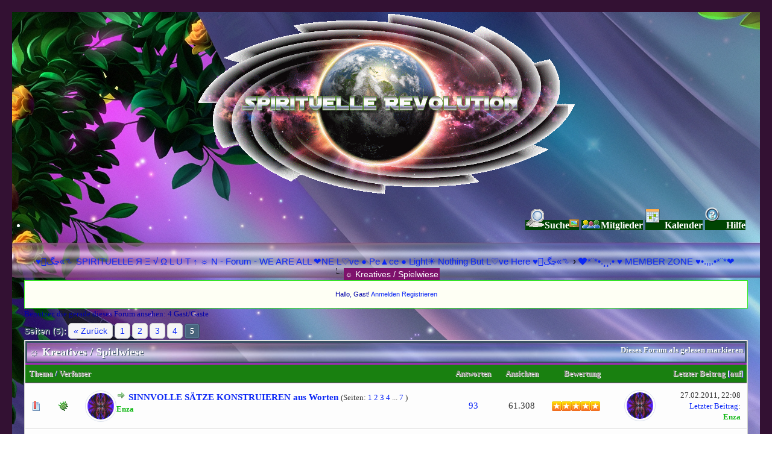

--- FILE ---
content_type: text/html; charset=UTF-8
request_url: https://spirituelle-revolution.net/forumdisplay.php?fid=31&page=5
body_size: 9496
content:
<!DOCTYPE html PUBLIC "-//W3C//DTD XHTML 1.0 Transitional//EN" "http://www.w3.org/TR/xhtml1/DTD/xhtml1-transitional.dtd"><!-- start: forumdisplay -->
<html xml:lang="de" lang="de" xmlns="http://www.w3.org/1999/xhtml">
<head>
<title>♥ڿڰۣ«ಌ SPIRITUELLE  Я﻿ Ξ √ Ω﻿ L U T﻿ ↑ ☼ N -  Forum - WE ARE ALL ❤NE  L♡ve ● Pe▲ce ● Light☀ Nothing But L♡ve Here  ♥ڿڰۣ«ಌ  - ☼ Kreatives / Spielwiese </title>
<!-- start: headerinclude -->
<link rel="alternate" type="application/rss+xml" title="Letzte Themen (RSS 2.0)" href="https://spirituelle-revolution.net/syndication.php" />
<link rel="alternate" type="application/atom+xml" title="Letzte Themen (Atom 1.0)" href="https://spirituelle-revolution.net/syndication.php?type=atom1.0" />
<meta http-equiv="Content-Type" content="text/html; charset=UTF-8" />
<meta http-equiv="Content-Script-Type" content="text/javascript" />
<script type="text/javascript" src="https://spirituelle-revolution.net/jscripts/jquery.js?ver=1823"></script>
<script type="text/javascript" src="https://spirituelle-revolution.net/jscripts/jquery.plugins.min.js?ver=1821"></script>
<script type="text/javascript" src="https://spirituelle-revolution.net/jscripts/general.js?ver=1827"></script>

<script type="text/javascript" src="https://spirituelle-revolution.net/jscripts/avatarep.js?ver=305"></script><link type="text/css" rel="stylesheet" href="https://spirituelle-revolution.net/cache/themes/theme19/css3.min.css?t=1759722924" />
<link type="text/css" rel="stylesheet" href="https://spirituelle-revolution.net/cache/themes/theme19/global.min.css?t=1759740111" />
<link type="text/css" rel="stylesheet" href="https://spirituelle-revolution.net/cache/themes/theme19/star_ratings.min.css?t=1759722878" />
<link type="text/css" rel="stylesheet" href="https://spirituelle-revolution.net/cache/themes/theme1/thread_status.min.css?t=1759722859" />
<link type="text/css" rel="stylesheet" href="https://spirituelle-revolution.net/cache/themes/theme19/avatarep.min.css?t=1759724169" />

<script type="text/javascript">
<!--
	lang.unknown_error = "Ein unbekannter Fehler ist aufgetreten.";
	lang.confirm_title = "Bitte bestätigen";
	lang.expcol_collapse = "[-]";
	lang.expcol_expand = "[+]";
	lang.select2_match = "Ein Ergebnis wurde gefunden, drücken Sie die Eingabetaste um es auszuwählen.";
	lang.select2_matches = "{1} Ergebnisse wurden gefunden, benutzen Sie die Pfeiltasten zum Navigieren.";
	lang.select2_nomatches = "Keine Ergebnisse gefunden";
	lang.select2_inputtooshort_single = "Bitte geben Sie ein oder mehrere Zeichen ein";
	lang.select2_inputtooshort_plural = "Bitte geben Sie {1} oder mehr Zeichen ein";
	lang.select2_inputtoolong_single = "Bitte löschen Sie ein Zeichen";
	lang.select2_inputtoolong_plural = "Bitte löschen Sie {1} Zeichen";
	lang.select2_selectiontoobig_single = "Sie können nur einen Eintrag auswählen";
	lang.select2_selectiontoobig_plural = "Sie können nur {1} Einträge auswählen";
	lang.select2_loadmore = "Lade weitere Ergebnisse&hellip;";
	lang.select2_searching = "Suche&hellip;";

	var templates = {
		modal: '<div class=\"modal\">\
	<div style=\"overflow-y: auto; max-height: 400px;\">\
		<table border=\"0\" cellspacing=\"0\" cellpadding=\"5\" class=\"tborder\">\
			<tr>\
				<td class=\"thead\"><strong>__title__</strong></td>\
			</tr>\
			<tr>\
				<td class=\"trow1\">__message__</td>\
			</tr>\
			<tr>\
				<td class=\"tfoot\">\
					<div style=\"text-align: center\" class=\"modal_buttons\">__buttons__</div>\
				</td>\
			</tr>\
		</table>\
	</div>\
</div>',
		modal_button: '<input type=\"submit\" class=\"button\" value=\"__title__\"/>&nbsp;'
	};

	var cookieDomain = ".spirituelle-revolution.net";
	var cookiePath = "/";
	var cookiePrefix = "";
	var cookieSecureFlag = "1";
	var deleteevent_confirm = "Möchten Sie dieses Ereignis wirklich löschen?";
	var removeattach_confirm = "Möchten Sie den ausgewählten Anhang wirklich löschen?";
	var loading_text = 'Lade.<br />Bitte warten&hellip;';
	var saving_changes = 'Änderungen werden gespeichert&hellip;';
	var use_xmlhttprequest = "1";
	var my_post_key = "354468074fa31909ab18ae52b2b6efee";
	var rootpath = "https://spirituelle-revolution.net";
	var imagepath = "https://spirituelle-revolution.net/images";
  	var yes_confirm = "Ja";
	var no_confirm = "Nein";
	var MyBBEditor = null;
	var spinner_image = "https://spirituelle-revolution.net/images/spinner.gif";
	var spinner = "<img src='" + spinner_image +"' alt='' />";
	var modal_zindex = 9999;
// -->
</script>
<!-- end: headerinclude -->
<!-- start: forumdisplay_rssdiscovery -->
<link rel="alternate" type="application/rss+xml" title="Neueste Themen in ☼ Kreatives / Spielwiese (RSS 2.0)" href="https://spirituelle-revolution.net/syndication.php?fid=31" />
<link rel="alternate" type="application/atom+xml" title="Neueste Themen in ☼ Kreatives / Spielwiese (Atom 1.0)" href="https://spirituelle-revolution.net/syndication.php?type=atom1.0&amp;fid=31" />
<!-- end: forumdisplay_rssdiscovery -->
<script type="text/javascript">
<!--
	lang.no_new_posts = "Forum enthält keine neuen Beiträge";
	lang.click_mark_read = "Klicken Sie hier, um das Forum als gelesen zu markieren";
	lang.inline_edit_description = "(Maus gedrückt halten zum Bearbeiten)";
	lang.post_fetch_error = "Es ist zu einem Fehler beim Laden des Beitrags gekommen.";
// -->
</script>
<!-- jeditable (jquery) -->
<script type="text/javascript" src="https://spirituelle-revolution.net/jscripts/jeditable/jeditable.min.js"></script>
<script type="text/javascript" src="https://spirituelle-revolution.net/jscripts/inline_edit.js?ver=1821"></script>
</head>
<body>
<!-- start: header -->

<div id="container">

		<a name="top" id="top"></a>
		<div id="header">
<script async src="https://pagead2.googlesyndication.com/pagead/js/adsbygoogle.js?client=ca-pub-9951676061004351"
     crossorigin="anonymous"></script>

			 <div align="center"><div class="logo"><a href="https://spirituelle-revolution.net/index.php"><img src="images/logo2012.GIF" alt="♥ڿڰۣ«ಌ SPIRITUELLE  Я﻿ Ξ √ Ω﻿ L U T﻿ ↑ ☼ N -  Forum - WE ARE ALL ❤NE  L♡ve ● Pe▲ce ● Light☀ Nothing But L♡ve Here  ♥ڿڰۣ«ಌ " title="♥ڿڰۣ«ಌ SPIRITUELLE  Я﻿ Ξ √ Ω﻿ L U T﻿ ↑ ☼ N -  Forum - WE ARE ALL ❤NE  L♡ve ● Pe▲ce ● Light☀ Nothing But L♡ve Here  ♥ڿڰۣ«ಌ " /></a>	</div>
			<div class="menu"><ul><li><a href="https://spirituelle-revolution.net/search.php"><img src="https://spirituelle-revolution.net/images/toplinks/search.gif" alt="" title="" />Suche</a><a href="https://spirituelle-revolution.net/ezgallery.php"><img src="https://spirituelle-revolution.net/images/icons/photo.gif" alt="" title="" /></a>
<a href="https://spirituelle-revolution.net/memberlist.php"><img src="https://spirituelle-revolution.net/images/toplinks/memberlist.gif" alt="" title="" />Mitglieder</a> <a href="https://spirituelle-revolution.net/calendar.php"><img src="https://spirituelle-revolution.net/images/toplinks/calendar.gif" alt="" title="" />Kalender</a>  
<a href="https://spirituelle-revolution.net/misc.php?action=help"><img src="https://spirituelle-revolution.net/images/toplinks/help.gif" alt="" title="" />Hilfe</a></li>
</ul>
			</div>
			<hr class="hidden" />
				
		</div>
		<hr class="hidden" />
		<br class="clear" />
		<div id="content">
	
			
			
			
			
			
			<!-- start: nav -->

<div class="navigation">
<!-- start: nav_bit -->
<a href="https://spirituelle-revolution.net/index.php">♥ڿڰۣ«ಌ SPIRITUELLE  Я﻿ Ξ √ Ω﻿ L U T﻿ ↑ ☼ N -  Forum - WE ARE ALL ❤NE  L♡ve ● Pe▲ce ● Light☀ Nothing But L♡ve Here  ♥ڿڰۣ«ಌ </a><!-- start: nav_sep -->
&rsaquo;
<!-- end: nav_sep -->
<!-- end: nav_bit --><!-- start: nav_bit -->
<a href="forumdisplay.php?fid=25">❤*¨*•.¸¸.• ♥ MEMBER ZONE ♥•.,,.•*¨*❤ ﻿</a>
<!-- end: nav_bit --><!-- start: nav_sep_active -->
<br /><img src="https://spirituelle-revolution.net/images/nav_bit.png" alt="" />
<!-- end: nav_sep_active --><!-- start: nav_bit_active -->
<span class="active">☼ Kreatives / Spielwiese</span>
<!-- end: nav_bit_active -->
</div>
<!-- end: nav -->
            			
				<div id="panel"><!-- start: header_welcomeblock_guest -->
						<!-- Continuation of div(class="upper") as opened in the header template -->
						<span class="welcome">Hallo, Gast! <a href="https://spirituelle-revolution.net/member.php?action=login" onclick="$('#quick_login').modal({ fadeDuration: 250, keepelement: true, zIndex: (typeof modal_zindex !== 'undefined' ? modal_zindex : 9999) }); return false;" class="login">Anmelden</a> <a href="https://spirituelle-revolution.net/member.php?action=register" class="register">Registrieren</a></span>
					</div>
				</div>
				<div class="modal" id="quick_login" style="display: none;">
					<form method="post" action="https://spirituelle-revolution.net/member.php">
						<input name="action" type="hidden" value="do_login" />
						<input name="url" type="hidden" value="" />
						<input name="quick_login" type="hidden" value="1" />
						<input name="my_post_key" type="hidden" value="354468074fa31909ab18ae52b2b6efee" />
						<table width="100%" cellspacing="0" cellpadding="5" border="0" class="tborder">
							<tr>
								<td class="thead" colspan="2"><strong>Login</strong></td>
							</tr>
							<!-- start: header_welcomeblock_guest_login_modal -->
<centert><tr>
	<td class="trow1" width="50%"><strong>Benutzername:</strong></td>
	<td class="trow1"><input name="quick_username" id="quick_login_username" type="text" value="" class="textbox initial_focus" /></td>
</tr>
<tr>
	<td class="trow2"><strong>Passwort:</strong></td>
	<td class="trow2">
		<input name="quick_password" id="quick_login_password" type="password" value="" class="textbox" /> <a href="https://spirituelle-revolution.net/member.php?action=lostpw" class="lost_password">Passwort vergessen?</a>
	</td>
</tr>
<tr></center>
	<td class="trow1">&nbsp;</td>
	<td class="trow1 remember_me">
		<input name="quick_remember" id="quick_login_remember" type="checkbox" value="yes" class="checkbox" checked="checked" />
		<label for="quick_login_remember">Merken</label>
	</td>
</tr>
<tr>
	<td class="trow2" colspan="2">
		<div align="center"><input name="submit" type="submit" class="button" value="Login" /></div>
	</td>
</tr>
<!-- end: header_welcomeblock_guest_login_modal -->
						</table>
					</form>
				</div>
				<script type="text/javascript">
					$("#quick_login input[name='url']").val($(location).attr('href'));
				</script>
<!-- end: header_welcomeblock_guest --></div>
  <center></center>
<!-- end: header -->

<!-- start: forumdisplay_usersbrowsing -->
<span class="smalltext">Benutzer, die gerade dieses Forum ansehen: 4 Gast/Gäste</span><br />
<!-- end: forumdisplay_usersbrowsing -->


<!-- start: forumdisplay_threadlist -->
<div class="float_left">
	<!-- start: multipage -->
<div class="pagination">
<span class="pages">Seiten (5):</span>
<!-- start: multipage_prevpage -->
<a href="forumdisplay.php?fid=31&amp;page=4" class="pagination_previous">&laquo; Zurück</a>
<!-- end: multipage_prevpage --><!-- start: multipage_page -->
<a href="forumdisplay.php?fid=31" class="pagination_page">1</a>
<!-- end: multipage_page --><!-- start: multipage_page -->
<a href="forumdisplay.php?fid=31&amp;page=2" class="pagination_page">2</a>
<!-- end: multipage_page --><!-- start: multipage_page -->
<a href="forumdisplay.php?fid=31&amp;page=3" class="pagination_page">3</a>
<!-- end: multipage_page --><!-- start: multipage_page -->
<a href="forumdisplay.php?fid=31&amp;page=4" class="pagination_page">4</a>
<!-- end: multipage_page --><!-- start: multipage_page_current -->
 <span class="pagination_current">5</span>
<!-- end: multipage_page_current -->
</div>
<!-- end: multipage -->
</div>
<div class="float_right">
	
</div>
<table border="0" cellspacing="0" cellpadding="5" class="tborder clear">
	<tr>
		<td class="thead" colspan="7">
			<div class="float_right">
				<span class="smalltext"><strong><a href="misc.php?action=markread&amp;fid=31">Dieses Forum als gelesen markieren</a></strong></span>
			</div>
			<div>
				<strong>☼ Kreatives / Spielwiese</strong>
			</div>
		</td>
	</tr>
	<tr>
		<td class="tcat" colspan="3" width="66%"><span class="smalltext"><strong><a href="forumdisplay.php?fid=31&amp;page=5&amp;datecut=9999&amp;prefix=0&amp;sortby=subject&amp;order=asc">Thema</a>  / <a href="forumdisplay.php?fid=31&amp;page=5&amp;datecut=9999&amp;prefix=0&amp;sortby=starter&amp;order=asc">Verfasser</a> </strong></span></td>
		<td class="tcat" align="center" width="7%"><span class="smalltext"><strong><a href="forumdisplay.php?fid=31&amp;page=5&amp;datecut=9999&amp;prefix=0&amp;sortby=replies&amp;order=desc">Antworten</a> </strong></span></td>
		<td class="tcat" align="center" width="7%"><span class="smalltext"><strong><a href="forumdisplay.php?fid=31&amp;page=5&amp;datecut=9999&amp;prefix=0&amp;sortby=views&amp;order=desc">Ansichten</a> </strong></span></td>
		<!-- start: forumdisplay_threadlist_rating -->
	<td class="tcat" align="center" width="80">
		<span class="smalltext"><strong><a href="forumdisplay.php?fid=31&amp;page=5&amp;datecut=9999&amp;prefix=0&amp;sortby=rating&amp;order=desc">Bewertung</a> </strong></span>
		<script type="text/javascript" src="https://spirituelle-revolution.net/jscripts/rating.js?ver=1821"></script>
		<script type="text/javascript">
		<!--
			lang.stars = new Array();
			lang.stars[1] = "1 Stern von 5";
			lang.stars[2] = "2 Sterne von 5";
			lang.stars[3] = "3 Sterne von 5";
			lang.stars[4] = "4 Sterne von 5";
			lang.stars[5] = "5 Sterne von 5";
			lang.ratings_update_error = "Es ist zu einem Fehler beim Aktualisieren der Bewertung gekommen.";
		// -->
		</script>
	</td>
<!-- end: forumdisplay_threadlist_rating -->
		<td class="tcat" align="right" width="20%"><span class="smalltext"><strong><a href="forumdisplay.php?fid=31&amp;page=5&amp;datecut=9999&amp;prefix=0&amp;sortby=lastpost&amp;order=desc">Letzter Beitrag</a> <!-- start: forumdisplay_orderarrow -->
<span class="smalltext">[<a href="forumdisplay.php?fid=31&amp;page=5&amp;datecut=9999&amp;prefix=0&amp;sortby=lastpost&amp;order=asc">auf</a>]</span>
<!-- end: forumdisplay_orderarrow --></strong></span></td>
		
	</tr>
	
	
	<!-- start: forumdisplay_thread -->
<tr class="inline_row">
	<td align="center" class="trow1 forumdisplay_regular" width="2%"><span class="thread_status newhotfolder" title="Neue Beiträge. Heißes Thema.">&nbsp;</span></td>
	<td align="center" class="trow1 forumdisplay_regular" width="2%"><!-- start: forumdisplay_thread_icon -->
<img src="images/icons/bug.gif" alt="Bug" title="Bug" />
<!-- end: forumdisplay_thread_icon --></td>
	<td class="trow1 forumdisplay_regular">
		<div class="avatarep_fd  avatarep_forumdisplay"><a href="javascript:void(0)" title="Enza's Avatar" onclick="MyBB.popupWindow('member.php?uid=56&amp;action=avatarep_popup', null, true); return false;"><img src="https://spirituelle-revolution.net/uploads/avatars/avatar_56.gif?dateline=1346335340" class="avatarep_img nomamesbro avatarep_forumdisplay_img" alt="Enza" /></a></div>
		<div>
          <span> <!-- start: forumdisplay_thread_gotounread -->
<a href="showthread.php?tid=407&amp;action=newpost"><img src="https://spirituelle-revolution.net/images/jump.png" alt="Gehe zum ersten ungelesenen Beitrag" title="Gehe zum ersten ungelesenen Beitrag" /></a> 
<!-- end: forumdisplay_thread_gotounread --><span class=" subject_new" id="tid_407"><a href="showthread.php?tid=407">SINNVOLLE SÄTZE KONSTRUIEREN aus Worten</a></span><!-- start: forumdisplay_thread_multipage -->
 <span class="smalltext">(Seiten: <!-- start: forumdisplay_thread_multipage_page -->
<a href="showthread.php?tid=407">1</a> 
<!-- end: forumdisplay_thread_multipage_page --><!-- start: forumdisplay_thread_multipage_page -->
<a href="showthread.php?tid=407&amp;page=2">2</a> 
<!-- end: forumdisplay_thread_multipage_page --><!-- start: forumdisplay_thread_multipage_page -->
<a href="showthread.php?tid=407&amp;page=3">3</a> 
<!-- end: forumdisplay_thread_multipage_page --><!-- start: forumdisplay_thread_multipage_page -->
<a href="showthread.php?tid=407&amp;page=4">4</a> 
<!-- end: forumdisplay_thread_multipage_page --><!-- start: forumdisplay_thread_multipage_more -->
... <a href="showthread.php?tid=407&amp;page=7">7</a>
<!-- end: forumdisplay_thread_multipage_more -->)</span>
<!-- end: forumdisplay_thread_multipage --></span>
			<div class="author smalltext"><a href="https://spirituelle-revolution.net/member.php?action=profile&amp;uid=56"><span style="color: #10B714;"><strong>Enza</strong></span></a></div>
		</div>
	</td>
	<td align="center" class="trow1 forumdisplay_regular"><a href="javascript:MyBB.whoPosted(407);">93</a></td>
	<td align="center" class="trow1 forumdisplay_regular">61.308</td>
	<!-- start: forumdisplay_thread_rating -->
<td align="center" class="trow1 forumdisplay_regular" id="rating_table_407">
		<ul class="star_rating star_rating_notrated" id="rating_thread_407">
			<li style="width: 100%" class="current_rating" id="current_rating_407">1 Bewertung(en) - 5 von 5 durchschnittlich</li>
		</ul>
		<script type="text/javascript">
		<!--
			Rating.build_forumdisplay(407, { width: '100', extra_class: ' star_rating_notrated', current_average: '1 Bewertung(en) - 5 von 5 durchschnittlich' });
		// -->
		</script>
	</td>
<!-- end: forumdisplay_thread_rating -->
	<td class="trow1 forumdisplay_regular" style="white-space: nowrap; text-align: right;">
		<span class="lastpost smalltext"><div class="avatarep_fd  avatarep_forumdisplay"><a href="javascript:void(0)" title="Enza's Avatar" onclick="MyBB.popupWindow('member.php?uid=56&amp;action=avatarep_popup', null, true); return false;"><img src="https://spirituelle-revolution.net/uploads/avatars/avatar_56.gif?dateline=1346335340" class="avatarep_img nomamesbro avatarep_forumdisplay_img" alt="Enza" /></a></div>27.02.2011, 22:08<br />
		<a href="showthread.php?tid=407&amp;action=lastpost">Letzter Beitrag</a>: <br /><a href="https://spirituelle-revolution.net/member.php?action=profile&amp;uid=56"><span style="color: #10B714;"><strong>Enza</strong></span></a></span>
	</td>

</tr>
<!-- end: forumdisplay_thread --><!-- start: forumdisplay_thread -->
<tr class="inline_row">
	<td align="center" class="trow2 forumdisplay_regular" width="2%"><span class="thread_status newhotfolder" title="Neue Beiträge. Heißes Thema.">&nbsp;</span></td>
	<td align="center" class="trow2 forumdisplay_regular" width="2%">&nbsp;</td>
	<td class="trow2 forumdisplay_regular">
		<avatarep_uid_[77]>
		<div>
          <span> <!-- start: forumdisplay_thread_gotounread -->
<a href="showthread.php?tid=673&amp;action=newpost"><img src="https://spirituelle-revolution.net/images/jump.png" alt="Gehe zum ersten ungelesenen Beitrag" title="Gehe zum ersten ungelesenen Beitrag" /></a> 
<!-- end: forumdisplay_thread_gotounread --><span class=" subject_new" id="tid_673"><a href="showthread.php?tid=673">Ein alter Freund</a></span></span>
			<div class="author smalltext"><a href="https://spirituelle-revolution.net/member.php?action=profile&amp;uid=77">#77#</a></div>
		</div>
	</td>
	<td align="center" class="trow2 forumdisplay_regular"><a href="javascript:MyBB.whoPosted(673);">1</a></td>
	<td align="center" class="trow2 forumdisplay_regular">3.260</td>
	<!-- start: forumdisplay_thread_rating -->
<td align="center" class="trow2 forumdisplay_regular" id="rating_table_673">
		<ul class="star_rating star_rating_notrated" id="rating_thread_673">
			<li style="width: 0%" class="current_rating" id="current_rating_673">0 Bewertung(en) - 0 von 5 durchschnittlich</li>
		</ul>
		<script type="text/javascript">
		<!--
			Rating.build_forumdisplay(673, { width: '0', extra_class: ' star_rating_notrated', current_average: '0 Bewertung(en) - 0 von 5 durchschnittlich' });
		// -->
		</script>
	</td>
<!-- end: forumdisplay_thread_rating -->
	<td class="trow2 forumdisplay_regular" style="white-space: nowrap; text-align: right;">
		<span class="lastpost smalltext"><div class="avatarep_fd"><img class="avatarep_bg avatarep_forumdisplay_img" data-name="Gast" alt="Gast" /></div>18.02.2011, 19:09<br />
		<a href="showthread.php?tid=673&amp;action=lastpost">Letzter Beitrag</a>: <br />α ~ Divine ~ Ω</span>
	</td>

</tr>
<!-- end: forumdisplay_thread --><!-- start: forumdisplay_thread -->
<tr class="inline_row">
	<td align="center" class="trow1 forumdisplay_regular" width="2%"><span class="thread_status newhotfolder" title="Neue Beiträge. Heißes Thema.">&nbsp;</span></td>
	<td align="center" class="trow1 forumdisplay_regular" width="2%"><!-- start: forumdisplay_thread_icon -->
<img src="images/icons/lol.gif" alt="Wink" title="Wink" />
<!-- end: forumdisplay_thread_icon --></td>
	<td class="trow1 forumdisplay_regular">
		<div class="avatarep_fd  avatarep_forumdisplay"><a href="javascript:void(0)" title="Ashatur's Avatar" onclick="MyBB.popupWindow('member.php?uid=1&amp;action=avatarep_popup', null, true); return false;"><img src="https://spirituelle-revolution.net/images/avatars/ashatur.jpg?dateline=1394960163?dateline=1759720103" class="avatarep_img nomamesbro avatarep_forumdisplay_img" alt="Ashatur" /></a></div>
		<div>
          <span> <!-- start: forumdisplay_thread_gotounread -->
<a href="showthread.php?tid=458&amp;action=newpost"><img src="https://spirituelle-revolution.net/images/jump.png" alt="Gehe zum ersten ungelesenen Beitrag" title="Gehe zum ersten ungelesenen Beitrag" /></a> 
<!-- end: forumdisplay_thread_gotounread --><span class=" subject_new" id="tid_458"><a href="showthread.php?tid=458">Tri Tra Trulala....die politiker puppenkiste</a></span></span>
			<div class="author smalltext"><a href="https://spirituelle-revolution.net/member.php?action=profile&amp;uid=1"><span style="color: #FFCC00;"><strong>Ashatur</strong></span></a></div>
		</div>
	</td>
	<td align="center" class="trow1 forumdisplay_regular"><a href="javascript:MyBB.whoPosted(458);">2</a></td>
	<td align="center" class="trow1 forumdisplay_regular">3.793</td>
	<!-- start: forumdisplay_thread_rating -->
<td align="center" class="trow1 forumdisplay_regular" id="rating_table_458">
		<ul class="star_rating star_rating_notrated" id="rating_thread_458">
			<li style="width: 80%" class="current_rating" id="current_rating_458">2 Bewertung(en) - 4 von 5 durchschnittlich</li>
		</ul>
		<script type="text/javascript">
		<!--
			Rating.build_forumdisplay(458, { width: '80', extra_class: ' star_rating_notrated', current_average: '2 Bewertung(en) - 4 von 5 durchschnittlich' });
		// -->
		</script>
	</td>
<!-- end: forumdisplay_thread_rating -->
	<td class="trow1 forumdisplay_regular" style="white-space: nowrap; text-align: right;">
		<span class="lastpost smalltext"><div class="avatarep_fd  avatarep_forumdisplay"><a href="javascript:void(0)" title="anamala's Avatar" onclick="MyBB.popupWindow('member.php?uid=153&amp;action=avatarep_popup', null, true); return false;"><img src="https://spirituelle-revolution.net/uploads/avatars/avatar_153.gif?dateline=1296937804" class="avatarep_img nomamesbro avatarep_forumdisplay_img" alt="anamala" /></a></div>10.02.2011, 23:38<br />
		<a href="showthread.php?tid=458&amp;action=lastpost">Letzter Beitrag</a>: <br /><a href="https://spirituelle-revolution.net/member.php?action=profile&amp;uid=153"><span style="color: #10B714;"><strong>anamala</strong></span></a></span>
	</td>

</tr>
<!-- end: forumdisplay_thread --><!-- start: forumdisplay_thread -->
<tr class="inline_row">
	<td align="center" class="trow2 forumdisplay_regular" width="2%"><span class="thread_status newhotfolder" title="Neue Beiträge. Heißes Thema.">&nbsp;</span></td>
	<td align="center" class="trow2 forumdisplay_regular" width="2%"><!-- start: forumdisplay_thread_icon -->
<img src="images/icons/heart.gif" alt="Heart" title="Heart" />
<!-- end: forumdisplay_thread_icon --></td>
	<td class="trow2 forumdisplay_regular">
		<div class="avatarep_fd  avatarep_forumdisplay"><a href="javascript:void(0)" title="angel's Avatar" onclick="MyBB.popupWindow('member.php?uid=3&amp;action=avatarep_popup', null, true); return false;"><img src="https://spirituelle-revolution.net/images/avatars/infinity.jpg?dateline=1290353471" class="avatarep_img nomamesbro avatarep_forumdisplay_img" alt="angel" /></a></div>
		<div>
          <span> <!-- start: forumdisplay_thread_gotounread -->
<a href="showthread.php?tid=38&amp;action=newpost"><img src="https://spirituelle-revolution.net/images/jump.png" alt="Gehe zum ersten ungelesenen Beitrag" title="Gehe zum ersten ungelesenen Beitrag" /></a> 
<!-- end: forumdisplay_thread_gotounread --><span class=" subject_new" id="tid_38"><a href="showthread.php?tid=38">unsere tierischen Freunde</a></span></span>
			<div class="author smalltext"><a href="https://spirituelle-revolution.net/member.php?action=profile&amp;uid=3"><span style="color: #CC00CC;"><strong>angel</strong></span></a></div>
		</div>
	</td>
	<td align="center" class="trow2 forumdisplay_regular"><a href="javascript:MyBB.whoPosted(38);">6</a></td>
	<td align="center" class="trow2 forumdisplay_regular">6.958</td>
	<!-- start: forumdisplay_thread_rating -->
<td align="center" class="trow2 forumdisplay_regular" id="rating_table_38">
		<ul class="star_rating star_rating_notrated" id="rating_thread_38">
			<li style="width: 100%" class="current_rating" id="current_rating_38">1 Bewertung(en) - 5 von 5 durchschnittlich</li>
		</ul>
		<script type="text/javascript">
		<!--
			Rating.build_forumdisplay(38, { width: '100', extra_class: ' star_rating_notrated', current_average: '1 Bewertung(en) - 5 von 5 durchschnittlich' });
		// -->
		</script>
	</td>
<!-- end: forumdisplay_thread_rating -->
	<td class="trow2 forumdisplay_regular" style="white-space: nowrap; text-align: right;">
		<span class="lastpost smalltext"><div class="avatarep_fd  avatarep_forumdisplay"><a href="javascript:void(0)" title="anamala's Avatar" onclick="MyBB.popupWindow('member.php?uid=153&amp;action=avatarep_popup', null, true); return false;"><img src="https://spirituelle-revolution.net/uploads/avatars/avatar_153.gif?dateline=1296937804" class="avatarep_img nomamesbro avatarep_forumdisplay_img" alt="anamala" /></a></div>07.02.2011, 22:27<br />
		<a href="showthread.php?tid=38&amp;action=lastpost">Letzter Beitrag</a>: <br /><a href="https://spirituelle-revolution.net/member.php?action=profile&amp;uid=153"><span style="color: #10B714;"><strong>anamala</strong></span></a></span>
	</td>

</tr>
<!-- end: forumdisplay_thread --><!-- start: forumdisplay_thread -->
<tr class="inline_row">
	<td align="center" class="trow1 forumdisplay_regular" width="2%"><span class="thread_status newhotfolder" title="Neue Beiträge. Heißes Thema.">&nbsp;</span></td>
	<td align="center" class="trow1 forumdisplay_regular" width="2%"><!-- start: forumdisplay_thread_icon -->
<img src="images/icons/film.gif" alt="Video" title="Video" />
<!-- end: forumdisplay_thread_icon --></td>
	<td class="trow1 forumdisplay_regular">
		<div class="avatarep_fd  avatarep_forumdisplay"><a href="javascript:void(0)" title="anamala's Avatar" onclick="MyBB.popupWindow('member.php?uid=153&amp;action=avatarep_popup', null, true); return false;"><img src="https://spirituelle-revolution.net/uploads/avatars/avatar_153.gif?dateline=1296937804" class="avatarep_img nomamesbro avatarep_forumdisplay_img" alt="anamala" /></a></div>
		<div>
          <span> <!-- start: forumdisplay_thread_gotounread -->
<a href="showthread.php?tid=586&amp;action=newpost"><img src="https://spirituelle-revolution.net/images/jump.png" alt="Gehe zum ersten ungelesenen Beitrag" title="Gehe zum ersten ungelesenen Beitrag" /></a> 
<!-- end: forumdisplay_thread_gotounread --><span class=" subject_new" id="tid_586"><a href="showthread.php?tid=586">JUST WAIT AND SEE</a></span></span>
			<div class="author smalltext"><a href="https://spirituelle-revolution.net/member.php?action=profile&amp;uid=153"><span style="color: #10B714;"><strong>anamala</strong></span></a></div>
		</div>
	</td>
	<td align="center" class="trow1 forumdisplay_regular"><a href="javascript:MyBB.whoPosted(586);">0</a></td>
	<td align="center" class="trow1 forumdisplay_regular">2.247</td>
	<!-- start: forumdisplay_thread_rating -->
<td align="center" class="trow1 forumdisplay_regular" id="rating_table_586">
		<ul class="star_rating star_rating_notrated" id="rating_thread_586">
			<li style="width: 0%" class="current_rating" id="current_rating_586">0 Bewertung(en) - 0 von 5 durchschnittlich</li>
		</ul>
		<script type="text/javascript">
		<!--
			Rating.build_forumdisplay(586, { width: '0', extra_class: ' star_rating_notrated', current_average: '0 Bewertung(en) - 0 von 5 durchschnittlich' });
		// -->
		</script>
	</td>
<!-- end: forumdisplay_thread_rating -->
	<td class="trow1 forumdisplay_regular" style="white-space: nowrap; text-align: right;">
		<span class="lastpost smalltext"><div class="avatarep_fd  avatarep_forumdisplay"><a href="javascript:void(0)" title="anamala's Avatar" onclick="MyBB.popupWindow('member.php?uid=153&amp;action=avatarep_popup', null, true); return false;"><img src="https://spirituelle-revolution.net/uploads/avatars/avatar_153.gif?dateline=1296937804" class="avatarep_img nomamesbro avatarep_forumdisplay_img" alt="anamala" /></a></div>06.02.2011, 19:07<br />
		<a href="showthread.php?tid=586&amp;action=lastpost">Letzter Beitrag</a>: <br /><a href="https://spirituelle-revolution.net/member.php?action=profile&amp;uid=153"><span style="color: #10B714;"><strong>anamala</strong></span></a></span>
	</td>

</tr>
<!-- end: forumdisplay_thread --><!-- start: forumdisplay_thread -->
<tr class="inline_row">
	<td align="center" class="trow2 forumdisplay_regular" width="2%"><span class="thread_status newhotfolder" title="Neue Beiträge. Heißes Thema.">&nbsp;</span></td>
	<td align="center" class="trow2 forumdisplay_regular" width="2%">&nbsp;</td>
	<td class="trow2 forumdisplay_regular">
		<div class="avatarep_fd"><img class="avatarep_bg avatarep_forumdisplay_img" data-name="Gast" alt="Gast" /></div>
		<div>
          <span> <!-- start: forumdisplay_thread_gotounread -->
<a href="showthread.php?tid=567&amp;action=newpost"><img src="https://spirituelle-revolution.net/images/jump.png" alt="Gehe zum ersten ungelesenen Beitrag" title="Gehe zum ersten ungelesenen Beitrag" /></a> 
<!-- end: forumdisplay_thread_gotounread --><span class=" subject_new" id="tid_567"><a href="showthread.php?tid=567">..-------------</a></span></span>
			<div class="author smalltext">Gast</div>
		</div>
	</td>
	<td align="center" class="trow2 forumdisplay_regular"><a href="javascript:MyBB.whoPosted(567);">0</a></td>
	<td align="center" class="trow2 forumdisplay_regular">2.100</td>
	<!-- start: forumdisplay_thread_rating -->
<td align="center" class="trow2 forumdisplay_regular" id="rating_table_567">
		<ul class="star_rating star_rating_notrated" id="rating_thread_567">
			<li style="width: 0%" class="current_rating" id="current_rating_567">0 Bewertung(en) - 0 von 5 durchschnittlich</li>
		</ul>
		<script type="text/javascript">
		<!--
			Rating.build_forumdisplay(567, { width: '0', extra_class: ' star_rating_notrated', current_average: '0 Bewertung(en) - 0 von 5 durchschnittlich' });
		// -->
		</script>
	</td>
<!-- end: forumdisplay_thread_rating -->
	<td class="trow2 forumdisplay_regular" style="white-space: nowrap; text-align: right;">
		<span class="lastpost smalltext"><div class="avatarep_fd"><img class="avatarep_bg avatarep_forumdisplay_img" data-name="Gast" alt="Gast" /></div>04.02.2011, 19:39<br />
		<a href="showthread.php?tid=567&amp;action=lastpost">Letzter Beitrag</a>: <br />peacelovemusic</span>
	</td>

</tr>
<!-- end: forumdisplay_thread --><!-- start: forumdisplay_thread -->
<tr class="inline_row">
	<td align="center" class="trow1 forumdisplay_regular" width="2%"><span class="thread_status newhotfolder" title="Neue Beiträge. Heißes Thema.">&nbsp;</span></td>
	<td align="center" class="trow1 forumdisplay_regular" width="2%">&nbsp;</td>
	<td class="trow1 forumdisplay_regular">
		<div class="avatarep_fd  avatarep_forumdisplay"><a href="javascript:void(0)" title="Naila's Avatar" onclick="MyBB.popupWindow('member.php?uid=34&amp;action=avatarep_popup', null, true); return false;"><img src="https://spirituelle-revolution.net/uploads/avatars/avatar_34.jpg?dateline=1290681696" class="avatarep_img nomamesbro avatarep_forumdisplay_img" alt="Naila" /></a></div>
		<div>
          <span> <!-- start: forumdisplay_thread_gotounread -->
<a href="showthread.php?tid=494&amp;action=newpost"><img src="https://spirituelle-revolution.net/images/jump.png" alt="Gehe zum ersten ungelesenen Beitrag" title="Gehe zum ersten ungelesenen Beitrag" /></a> 
<!-- end: forumdisplay_thread_gotounread --><span class=" subject_new" id="tid_494"><a href="showthread.php?tid=494">Das alles, und noch viel mehr...</a></span></span>
			<div class="author smalltext"><a href="https://spirituelle-revolution.net/member.php?action=profile&amp;uid=34"><span style="color: #10B714;"><strong>Naila</strong></span></a></div>
		</div>
	</td>
	<td align="center" class="trow1 forumdisplay_regular"><a href="javascript:MyBB.whoPosted(494);">9</a></td>
	<td align="center" class="trow1 forumdisplay_regular">8.459</td>
	<!-- start: forumdisplay_thread_rating -->
<td align="center" class="trow1 forumdisplay_regular" id="rating_table_494">
		<ul class="star_rating star_rating_notrated" id="rating_thread_494">
			<li style="width: 0%" class="current_rating" id="current_rating_494">0 Bewertung(en) - 0 von 5 durchschnittlich</li>
		</ul>
		<script type="text/javascript">
		<!--
			Rating.build_forumdisplay(494, { width: '0', extra_class: ' star_rating_notrated', current_average: '0 Bewertung(en) - 0 von 5 durchschnittlich' });
		// -->
		</script>
	</td>
<!-- end: forumdisplay_thread_rating -->
	<td class="trow1 forumdisplay_regular" style="white-space: nowrap; text-align: right;">
		<span class="lastpost smalltext"><div class="avatarep_fd  avatarep_forumdisplay"><a href="javascript:void(0)" title="magdalene's Avatar" onclick="MyBB.popupWindow('member.php?uid=45&amp;action=avatarep_popup', null, true); return false;"><img src="https://spirituelle-revolution.net/images/avatars/butterfly.gif?dateline=1360948763" class="avatarep_img nomamesbro avatarep_forumdisplay_img" alt="magdalene" /></a></div>22.01.2011, 11:24<br />
		<a href="showthread.php?tid=494&amp;action=lastpost">Letzter Beitrag</a>: <br /><a href="https://spirituelle-revolution.net/member.php?action=profile&amp;uid=45"><span style="color: #10B714;"><strong>magdalene</strong></span></a></span>
	</td>

</tr>
<!-- end: forumdisplay_thread --><!-- start: forumdisplay_thread -->
<tr class="inline_row">
	<td align="center" class="trow2 forumdisplay_regular" width="2%"><span class="thread_status newhotfolder" title="Neue Beiträge. Heißes Thema.">&nbsp;</span></td>
	<td align="center" class="trow2 forumdisplay_regular" width="2%"><!-- start: forumdisplay_thread_icon -->
<img src="images/icons/engel.gif" alt="angel" title="angel" />
<!-- end: forumdisplay_thread_icon --></td>
	<td class="trow2 forumdisplay_regular">
		<div class="avatarep_fd  avatarep_forumdisplay"><a href="javascript:void(0)" title="angel's Avatar" onclick="MyBB.popupWindow('member.php?uid=3&amp;action=avatarep_popup', null, true); return false;"><img src="https://spirituelle-revolution.net/images/avatars/infinity.jpg?dateline=1290353471" class="avatarep_img nomamesbro avatarep_forumdisplay_img" alt="angel" /></a></div>
		<div>
          <span> <!-- start: forumdisplay_thread_gotounread -->
<a href="showthread.php?tid=477&amp;action=newpost"><img src="https://spirituelle-revolution.net/images/jump.png" alt="Gehe zum ersten ungelesenen Beitrag" title="Gehe zum ersten ungelesenen Beitrag" /></a> 
<!-- end: forumdisplay_thread_gotounread --><span class=" subject_new" id="tid_477"><a href="showthread.php?tid=477">Ein Kind erblickt das Licht der Welt</a></span></span>
			<div class="author smalltext"><a href="https://spirituelle-revolution.net/member.php?action=profile&amp;uid=3"><span style="color: #CC00CC;"><strong>angel</strong></span></a></div>
		</div>
	</td>
	<td align="center" class="trow2 forumdisplay_regular"><a href="javascript:MyBB.whoPosted(477);">1</a></td>
	<td align="center" class="trow2 forumdisplay_regular">4.500</td>
	<!-- start: forumdisplay_thread_rating -->
<td align="center" class="trow2 forumdisplay_regular" id="rating_table_477">
		<ul class="star_rating star_rating_notrated" id="rating_thread_477">
			<li style="width: 100%" class="current_rating" id="current_rating_477">2 Bewertung(en) - 5 von 5 durchschnittlich</li>
		</ul>
		<script type="text/javascript">
		<!--
			Rating.build_forumdisplay(477, { width: '100', extra_class: ' star_rating_notrated', current_average: '2 Bewertung(en) - 5 von 5 durchschnittlich' });
		// -->
		</script>
	</td>
<!-- end: forumdisplay_thread_rating -->
	<td class="trow2 forumdisplay_regular" style="white-space: nowrap; text-align: right;">
		<span class="lastpost smalltext"><div class="avatarep_fd"><img class="avatarep_bg avatarep_forumdisplay_img" data-name="Gast" alt="Gast" /></div>13.01.2011, 17:50<br />
		<a href="showthread.php?tid=477&amp;action=lastpost">Letzter Beitrag</a>: <br />Rosi</span>
	</td>

</tr>
<!-- end: forumdisplay_thread --><!-- start: forumdisplay_thread -->
<tr class="inline_row">
	<td align="center" class="trow1 forumdisplay_regular" width="2%"><span class="thread_status newhotfolder" title="Neue Beiträge. Heißes Thema.">&nbsp;</span></td>
	<td align="center" class="trow1 forumdisplay_regular" width="2%">&nbsp;</td>
	<td class="trow1 forumdisplay_regular">
		<avatarep_uid_[77]>
		<div>
          <span> <!-- start: forumdisplay_thread_gotounread -->
<a href="showthread.php?tid=470&amp;action=newpost"><img src="https://spirituelle-revolution.net/images/jump.png" alt="Gehe zum ersten ungelesenen Beitrag" title="Gehe zum ersten ungelesenen Beitrag" /></a> 
<!-- end: forumdisplay_thread_gotounread --><span class=" subject_new" id="tid_470"><a href="showthread.php?tid=470">Erinnerung an die Schulpflicht =P</a></span></span>
			<div class="author smalltext"><a href="https://spirituelle-revolution.net/member.php?action=profile&amp;uid=77">#77#</a></div>
		</div>
	</td>
	<td align="center" class="trow1 forumdisplay_regular"><a href="javascript:MyBB.whoPosted(470);">1</a></td>
	<td align="center" class="trow1 forumdisplay_regular">2.659</td>
	<!-- start: forumdisplay_thread_rating -->
<td align="center" class="trow1 forumdisplay_regular" id="rating_table_470">
		<ul class="star_rating star_rating_notrated" id="rating_thread_470">
			<li style="width: 0%" class="current_rating" id="current_rating_470">0 Bewertung(en) - 0 von 5 durchschnittlich</li>
		</ul>
		<script type="text/javascript">
		<!--
			Rating.build_forumdisplay(470, { width: '0', extra_class: ' star_rating_notrated', current_average: '0 Bewertung(en) - 0 von 5 durchschnittlich' });
		// -->
		</script>
	</td>
<!-- end: forumdisplay_thread_rating -->
	<td class="trow1 forumdisplay_regular" style="white-space: nowrap; text-align: right;">
		<span class="lastpost smalltext"><div class="avatarep_fd"><img class="avatarep_bg avatarep_forumdisplay_img" data-name="Gast" alt="Gast" /></div>11.01.2011, 22:27<br />
		<a href="showthread.php?tid=470&amp;action=lastpost">Letzter Beitrag</a>: <br />peacelovemusic</span>
	</td>

</tr>
<!-- end: forumdisplay_thread --><!-- start: forumdisplay_thread -->
<tr class="inline_row">
	<td align="center" class="trow2 forumdisplay_regular" width="2%"><span class="thread_status newhotfolder" title="Neue Beiträge. Heißes Thema.">&nbsp;</span></td>
	<td align="center" class="trow2 forumdisplay_regular" width="2%">&nbsp;</td>
	<td class="trow2 forumdisplay_regular">
		<div class="avatarep_fd  avatarep_forumdisplay"><a href="javascript:void(0)" title="Traumfinder's Avatar" onclick="MyBB.popupWindow('member.php?uid=13&amp;action=avatarep_popup', null, true); return false;"><img src="https://spirituelle-revolution.net/uploads/avatars/avatar_13.jpg?dateline=1479327663" class="avatarep_img nomamesbro avatarep_forumdisplay_img" alt="Traumfinder" /></a></div>
		<div>
          <span> <!-- start: forumdisplay_thread_gotounread -->
<a href="showthread.php?tid=427&amp;action=newpost"><img src="https://spirituelle-revolution.net/images/jump.png" alt="Gehe zum ersten ungelesenen Beitrag" title="Gehe zum ersten ungelesenen Beitrag" /></a> 
<!-- end: forumdisplay_thread_gotounread --><span class=" subject_new" id="tid_427"><a href="showthread.php?tid=427">Weltfriedensbildchen</a></span></span>
			<div class="author smalltext"><a href="https://spirituelle-revolution.net/member.php?action=profile&amp;uid=13"><span style="color: #7030A0;"><strong>Traumfinder</strong></span></a></div>
		</div>
	</td>
	<td align="center" class="trow2 forumdisplay_regular"><a href="javascript:MyBB.whoPosted(427);">0</a></td>
	<td align="center" class="trow2 forumdisplay_regular">1.987</td>
	<!-- start: forumdisplay_thread_rating -->
<td align="center" class="trow2 forumdisplay_regular" id="rating_table_427">
		<ul class="star_rating star_rating_notrated" id="rating_thread_427">
			<li style="width: 0%" class="current_rating" id="current_rating_427">0 Bewertung(en) - 0 von 5 durchschnittlich</li>
		</ul>
		<script type="text/javascript">
		<!--
			Rating.build_forumdisplay(427, { width: '0', extra_class: ' star_rating_notrated', current_average: '0 Bewertung(en) - 0 von 5 durchschnittlich' });
		// -->
		</script>
	</td>
<!-- end: forumdisplay_thread_rating -->
	<td class="trow2 forumdisplay_regular" style="white-space: nowrap; text-align: right;">
		<span class="lastpost smalltext"><div class="avatarep_fd  avatarep_forumdisplay"><a href="javascript:void(0)" title="Traumfinder's Avatar" onclick="MyBB.popupWindow('member.php?uid=13&amp;action=avatarep_popup', null, true); return false;"><img src="https://spirituelle-revolution.net/uploads/avatars/avatar_13.jpg?dateline=1479327663" class="avatarep_img nomamesbro avatarep_forumdisplay_img" alt="Traumfinder" /></a></div>05.01.2011, 01:56<br />
		<a href="showthread.php?tid=427&amp;action=lastpost">Letzter Beitrag</a>: <br /><a href="https://spirituelle-revolution.net/member.php?action=profile&amp;uid=13"><span style="color: #7030A0;"><strong>Traumfinder</strong></span></a></span>
	</td>

</tr>
<!-- end: forumdisplay_thread --><!-- start: forumdisplay_thread -->
<tr class="inline_row">
	<td align="center" class="trow1 forumdisplay_regular" width="2%"><span class="thread_status newhotfolder" title="Neue Beiträge. Heißes Thema.">&nbsp;</span></td>
	<td align="center" class="trow1 forumdisplay_regular" width="2%"><!-- start: forumdisplay_thread_icon -->
<img src="images/icons/heart.gif" alt="Heart" title="Heart" />
<!-- end: forumdisplay_thread_icon --></td>
	<td class="trow1 forumdisplay_regular">
		<div class="avatarep_fd  avatarep_forumdisplay"><a href="javascript:void(0)" title="angel's Avatar" onclick="MyBB.popupWindow('member.php?uid=3&amp;action=avatarep_popup', null, true); return false;"><img src="https://spirituelle-revolution.net/images/avatars/infinity.jpg?dateline=1290353471" class="avatarep_img nomamesbro avatarep_forumdisplay_img" alt="angel" /></a></div>
		<div>
          <span> <!-- start: forumdisplay_thread_gotounread -->
<a href="showthread.php?tid=348&amp;action=newpost"><img src="https://spirituelle-revolution.net/images/jump.png" alt="Gehe zum ersten ungelesenen Beitrag" title="Gehe zum ersten ungelesenen Beitrag" /></a> 
<!-- end: forumdisplay_thread_gotounread --><span class=" subject_new" id="tid_348"><a href="showthread.php?tid=348">Was die Kinder über die zwischenmenschliche Liebe denken</a></span></span>
			<div class="author smalltext"><a href="https://spirituelle-revolution.net/member.php?action=profile&amp;uid=3"><span style="color: #CC00CC;"><strong>angel</strong></span></a></div>
		</div>
	</td>
	<td align="center" class="trow1 forumdisplay_regular"><a href="javascript:MyBB.whoPosted(348);">0</a></td>
	<td align="center" class="trow1 forumdisplay_regular">3.604</td>
	<!-- start: forumdisplay_thread_rating -->
<td align="center" class="trow1 forumdisplay_regular" id="rating_table_348">
		<ul class="star_rating star_rating_notrated" id="rating_thread_348">
			<li style="width: 0%" class="current_rating" id="current_rating_348">0 Bewertung(en) - 0 von 5 durchschnittlich</li>
		</ul>
		<script type="text/javascript">
		<!--
			Rating.build_forumdisplay(348, { width: '0', extra_class: ' star_rating_notrated', current_average: '0 Bewertung(en) - 0 von 5 durchschnittlich' });
		// -->
		</script>
	</td>
<!-- end: forumdisplay_thread_rating -->
	<td class="trow1 forumdisplay_regular" style="white-space: nowrap; text-align: right;">
		<span class="lastpost smalltext"><div class="avatarep_fd  avatarep_forumdisplay"><a href="javascript:void(0)" title="angel's Avatar" onclick="MyBB.popupWindow('member.php?uid=3&amp;action=avatarep_popup', null, true); return false;"><img src="https://spirituelle-revolution.net/images/avatars/infinity.jpg?dateline=1290353471" class="avatarep_img nomamesbro avatarep_forumdisplay_img" alt="angel" /></a></div>22.12.2010, 13:13<br />
		<a href="showthread.php?tid=348&amp;action=lastpost">Letzter Beitrag</a>: <br /><a href="https://spirituelle-revolution.net/member.php?action=profile&amp;uid=3"><span style="color: #CC00CC;"><strong>angel</strong></span></a></span>
	</td>

</tr>
<!-- end: forumdisplay_thread --><!-- start: forumdisplay_thread -->
<tr class="inline_row">
	<td align="center" class="trow2 forumdisplay_regular" width="2%"><span class="thread_status newhotfolder" title="Neue Beiträge. Heißes Thema.">&nbsp;</span></td>
	<td align="center" class="trow2 forumdisplay_regular" width="2%"><!-- start: forumdisplay_thread_icon -->
<img src="images/icons/exclamation.gif" alt="Exclamation" title="Exclamation" />
<!-- end: forumdisplay_thread_icon --></td>
	<td class="trow2 forumdisplay_regular">
		<div class="avatarep_fd  avatarep_forumdisplay"><a href="javascript:void(0)" title="angel's Avatar" onclick="MyBB.popupWindow('member.php?uid=3&amp;action=avatarep_popup', null, true); return false;"><img src="https://spirituelle-revolution.net/images/avatars/infinity.jpg?dateline=1290353471" class="avatarep_img nomamesbro avatarep_forumdisplay_img" alt="angel" /></a></div>
		<div>
          <span> <!-- start: forumdisplay_thread_gotounread -->
<a href="showthread.php?tid=293&amp;action=newpost"><img src="https://spirituelle-revolution.net/images/jump.png" alt="Gehe zum ersten ungelesenen Beitrag" title="Gehe zum ersten ungelesenen Beitrag" /></a> 
<!-- end: forumdisplay_thread_gotounread --><span class=" subject_new" id="tid_293"><a href="showthread.php?tid=293">Brief an mein EGO</a></span></span>
			<div class="author smalltext"><a href="https://spirituelle-revolution.net/member.php?action=profile&amp;uid=3"><span style="color: #CC00CC;"><strong>angel</strong></span></a></div>
		</div>
	</td>
	<td align="center" class="trow2 forumdisplay_regular"><a href="javascript:MyBB.whoPosted(293);">1</a></td>
	<td align="center" class="trow2 forumdisplay_regular">3.712</td>
	<!-- start: forumdisplay_thread_rating -->
<td align="center" class="trow2 forumdisplay_regular" id="rating_table_293">
		<ul class="star_rating star_rating_notrated" id="rating_thread_293">
			<li style="width: 100%" class="current_rating" id="current_rating_293">1 Bewertung(en) - 5 von 5 durchschnittlich</li>
		</ul>
		<script type="text/javascript">
		<!--
			Rating.build_forumdisplay(293, { width: '100', extra_class: ' star_rating_notrated', current_average: '1 Bewertung(en) - 5 von 5 durchschnittlich' });
		// -->
		</script>
	</td>
<!-- end: forumdisplay_thread_rating -->
	<td class="trow2 forumdisplay_regular" style="white-space: nowrap; text-align: right;">
		<span class="lastpost smalltext"><div class="avatarep_fd  avatarep_forumdisplay"><a href="javascript:void(0)" title="Lebewesen's Avatar" onclick="MyBB.popupWindow('member.php?uid=61&amp;action=avatarep_popup', null, true); return false;"><img src="https://spirituelle-revolution.net/uploads/avatars/avatar_61.jpg?dateline=1291800510" class="avatarep_img nomamesbro avatarep_forumdisplay_img" alt="Lebewesen" /></a></div>16.12.2010, 21:00<br />
		<a href="showthread.php?tid=293&amp;action=lastpost">Letzter Beitrag</a>: <br /><a href="https://spirituelle-revolution.net/member.php?action=profile&amp;uid=61"><span style="color: #10B714;"><strong>Lebewesen</strong></span></a></span>
	</td>

</tr>
<!-- end: forumdisplay_thread --><!-- start: forumdisplay_thread -->
<tr class="inline_row">
	<td align="center" class="trow1 forumdisplay_regular" width="2%"><span class="thread_status newhotfolder" title="Neue Beiträge. Heißes Thema.">&nbsp;</span></td>
	<td align="center" class="trow1 forumdisplay_regular" width="2%"><!-- start: forumdisplay_thread_icon -->
<img src="images/icons/idea.gif" alt="Lightbulb" title="Lightbulb" />
<!-- end: forumdisplay_thread_icon --></td>
	<td class="trow1 forumdisplay_regular">
		<div class="avatarep_fd  avatarep_forumdisplay"><a href="javascript:void(0)" title="Ashatur's Avatar" onclick="MyBB.popupWindow('member.php?uid=1&amp;action=avatarep_popup', null, true); return false;"><img src="https://spirituelle-revolution.net/images/avatars/ashatur.jpg?dateline=1394960163?dateline=1759720103" class="avatarep_img nomamesbro avatarep_forumdisplay_img" alt="Ashatur" /></a></div>
		<div>
          <span> <!-- start: forumdisplay_thread_gotounread -->
<a href="showthread.php?tid=231&amp;action=newpost"><img src="https://spirituelle-revolution.net/images/jump.png" alt="Gehe zum ersten ungelesenen Beitrag" title="Gehe zum ersten ungelesenen Beitrag" /></a> 
<!-- end: forumdisplay_thread_gotounread --><span class=" subject_new" id="tid_231"><a href="showthread.php?tid=231">Das Licht der Welt</a></span></span>
			<div class="author smalltext"><a href="https://spirituelle-revolution.net/member.php?action=profile&amp;uid=1"><span style="color: #FFCC00;"><strong>Ashatur</strong></span></a></div>
		</div>
	</td>
	<td align="center" class="trow1 forumdisplay_regular"><a href="javascript:MyBB.whoPosted(231);">0</a></td>
	<td align="center" class="trow1 forumdisplay_regular">3.355</td>
	<!-- start: forumdisplay_thread_rating -->
<td align="center" class="trow1 forumdisplay_regular" id="rating_table_231">
		<ul class="star_rating star_rating_notrated" id="rating_thread_231">
			<li style="width: 100%" class="current_rating" id="current_rating_231">1 Bewertung(en) - 5 von 5 durchschnittlich</li>
		</ul>
		<script type="text/javascript">
		<!--
			Rating.build_forumdisplay(231, { width: '100', extra_class: ' star_rating_notrated', current_average: '1 Bewertung(en) - 5 von 5 durchschnittlich' });
		// -->
		</script>
	</td>
<!-- end: forumdisplay_thread_rating -->
	<td class="trow1 forumdisplay_regular" style="white-space: nowrap; text-align: right;">
		<span class="lastpost smalltext"><div class="avatarep_fd  avatarep_forumdisplay"><a href="javascript:void(0)" title="Ashatur's Avatar" onclick="MyBB.popupWindow('member.php?uid=1&amp;action=avatarep_popup', null, true); return false;"><img src="https://spirituelle-revolution.net/images/avatars/ashatur.jpg?dateline=1394960163?dateline=1759720103" class="avatarep_img nomamesbro avatarep_forumdisplay_img" alt="Ashatur" /></a></div>06.12.2010, 17:01<br />
		<a href="showthread.php?tid=231&amp;action=lastpost">Letzter Beitrag</a>: <br /><a href="https://spirituelle-revolution.net/member.php?action=profile&amp;uid=1"><span style="color: #FFCC00;"><strong>Ashatur</strong></span></a></span>
	</td>

</tr>
<!-- end: forumdisplay_thread --><!-- start: forumdisplay_thread -->
<tr class="inline_row">
	<td align="center" class="trow2 forumdisplay_regular" width="2%"><span class="thread_status newhotfolder" title="Neue Beiträge. Heißes Thema.">&nbsp;</span></td>
	<td align="center" class="trow2 forumdisplay_regular" width="2%"><!-- start: forumdisplay_thread_icon -->
<img src="images/icons/rofl.gif" alt="Big Grin" title="Big Grin" />
<!-- end: forumdisplay_thread_icon --></td>
	<td class="trow2 forumdisplay_regular">
		<div class="avatarep_fd  avatarep_forumdisplay"><a href="javascript:void(0)" title="angel's Avatar" onclick="MyBB.popupWindow('member.php?uid=3&amp;action=avatarep_popup', null, true); return false;"><img src="https://spirituelle-revolution.net/images/avatars/infinity.jpg?dateline=1290353471" class="avatarep_img nomamesbro avatarep_forumdisplay_img" alt="angel" /></a></div>
		<div>
          <span> <!-- start: forumdisplay_thread_gotounread -->
<a href="showthread.php?tid=213&amp;action=newpost"><img src="https://spirituelle-revolution.net/images/jump.png" alt="Gehe zum ersten ungelesenen Beitrag" title="Gehe zum ersten ungelesenen Beitrag" /></a> 
<!-- end: forumdisplay_thread_gotounread --><span class=" subject_new" id="tid_213"><a href="showthread.php?tid=213">STOP IT !!!</a></span></span>
			<div class="author smalltext"><a href="https://spirituelle-revolution.net/member.php?action=profile&amp;uid=3"><span style="color: #CC00CC;"><strong>angel</strong></span></a></div>
		</div>
	</td>
	<td align="center" class="trow2 forumdisplay_regular"><a href="javascript:MyBB.whoPosted(213);">0</a></td>
	<td align="center" class="trow2 forumdisplay_regular">3.042</td>
	<!-- start: forumdisplay_thread_rating -->
<td align="center" class="trow2 forumdisplay_regular" id="rating_table_213">
		<ul class="star_rating star_rating_notrated" id="rating_thread_213">
			<li style="width: 0%" class="current_rating" id="current_rating_213">0 Bewertung(en) - 0 von 5 durchschnittlich</li>
		</ul>
		<script type="text/javascript">
		<!--
			Rating.build_forumdisplay(213, { width: '0', extra_class: ' star_rating_notrated', current_average: '0 Bewertung(en) - 0 von 5 durchschnittlich' });
		// -->
		</script>
	</td>
<!-- end: forumdisplay_thread_rating -->
	<td class="trow2 forumdisplay_regular" style="white-space: nowrap; text-align: right;">
		<span class="lastpost smalltext"><div class="avatarep_fd  avatarep_forumdisplay"><a href="javascript:void(0)" title="angel's Avatar" onclick="MyBB.popupWindow('member.php?uid=3&amp;action=avatarep_popup', null, true); return false;"><img src="https://spirituelle-revolution.net/images/avatars/infinity.jpg?dateline=1290353471" class="avatarep_img nomamesbro avatarep_forumdisplay_img" alt="angel" /></a></div>03.12.2010, 18:43<br />
		<a href="showthread.php?tid=213&amp;action=lastpost">Letzter Beitrag</a>: <br /><a href="https://spirituelle-revolution.net/member.php?action=profile&amp;uid=3"><span style="color: #CC00CC;"><strong>angel</strong></span></a></span>
	</td>

</tr>
<!-- end: forumdisplay_thread --><!-- start: forumdisplay_thread -->
<tr class="inline_row">
	<td align="center" class="trow1 forumdisplay_regular" width="2%"><span class="thread_status newhotfolder" title="Neue Beiträge. Heißes Thema.">&nbsp;</span></td>
	<td align="center" class="trow1 forumdisplay_regular" width="2%"><!-- start: forumdisplay_thread_icon -->
<img src="images/icons/star.gif" alt="stern" title="stern" />
<!-- end: forumdisplay_thread_icon --></td>
	<td class="trow1 forumdisplay_regular">
		<div class="avatarep_fd  avatarep_forumdisplay"><a href="javascript:void(0)" title="Jessy's Avatar" onclick="MyBB.popupWindow('member.php?uid=12&amp;action=avatarep_popup', null, true); return false;"><img src="https://spirituelle-revolution.net/uploads/avatars/avatar_12.gif?dateline=1294529858" class="avatarep_img nomamesbro avatarep_forumdisplay_img" alt="Jessy" /></a></div>
		<div>
          <span> <!-- start: forumdisplay_thread_gotounread -->
<a href="showthread.php?tid=200&amp;action=newpost"><img src="https://spirituelle-revolution.net/images/jump.png" alt="Gehe zum ersten ungelesenen Beitrag" title="Gehe zum ersten ungelesenen Beitrag" /></a> 
<!-- end: forumdisplay_thread_gotounread --><span class=" subject_new" id="tid_200"><a href="showthread.php?tid=200">Wenn du bei dir bist</a></span></span>
			<div class="author smalltext"><a href="https://spirituelle-revolution.net/member.php?action=profile&amp;uid=12"><span style="color: #CC00CC;"><strong>Jessy</strong></span></a></div>
		</div>
	</td>
	<td align="center" class="trow1 forumdisplay_regular"><a href="javascript:MyBB.whoPosted(200);">0</a></td>
	<td align="center" class="trow1 forumdisplay_regular">2.814</td>
	<!-- start: forumdisplay_thread_rating -->
<td align="center" class="trow1 forumdisplay_regular" id="rating_table_200">
		<ul class="star_rating star_rating_notrated" id="rating_thread_200">
			<li style="width: 100%" class="current_rating" id="current_rating_200">2 Bewertung(en) - 5 von 5 durchschnittlich</li>
		</ul>
		<script type="text/javascript">
		<!--
			Rating.build_forumdisplay(200, { width: '100', extra_class: ' star_rating_notrated', current_average: '2 Bewertung(en) - 5 von 5 durchschnittlich' });
		// -->
		</script>
	</td>
<!-- end: forumdisplay_thread_rating -->
	<td class="trow1 forumdisplay_regular" style="white-space: nowrap; text-align: right;">
		<span class="lastpost smalltext"><div class="avatarep_fd  avatarep_forumdisplay"><a href="javascript:void(0)" title="Jessy's Avatar" onclick="MyBB.popupWindow('member.php?uid=12&amp;action=avatarep_popup', null, true); return false;"><img src="https://spirituelle-revolution.net/uploads/avatars/avatar_12.gif?dateline=1294529858" class="avatarep_img nomamesbro avatarep_forumdisplay_img" alt="Jessy" /></a></div>02.12.2010, 19:06<br />
		<a href="showthread.php?tid=200&amp;action=lastpost">Letzter Beitrag</a>: <br /><a href="https://spirituelle-revolution.net/member.php?action=profile&amp;uid=12"><span style="color: #CC00CC;"><strong>Jessy</strong></span></a></span>
	</td>

</tr>
<!-- end: forumdisplay_thread --><!-- start: forumdisplay_thread -->
<tr class="inline_row">
	<td align="center" class="trow2 forumdisplay_regular" width="2%"><span class="thread_status newhotfolder" title="Neue Beiträge. Heißes Thema.">&nbsp;</span></td>
	<td align="center" class="trow2 forumdisplay_regular" width="2%"><!-- start: forumdisplay_thread_icon -->
<img src="images/icons/heart.gif" alt="Heart" title="Heart" />
<!-- end: forumdisplay_thread_icon --></td>
	<td class="trow2 forumdisplay_regular">
		<div class="avatarep_fd  avatarep_forumdisplay"><a href="javascript:void(0)" title="Jessy's Avatar" onclick="MyBB.popupWindow('member.php?uid=12&amp;action=avatarep_popup', null, true); return false;"><img src="https://spirituelle-revolution.net/uploads/avatars/avatar_12.gif?dateline=1294529858" class="avatarep_img nomamesbro avatarep_forumdisplay_img" alt="Jessy" /></a></div><!-- start: forumdisplay_thread_attachment_count -->
<div class="float_right"><img src="https://spirituelle-revolution.net/images/paperclip.png" alt="" title="Dieses Thema enthält 1 Attachment." /></div>
<!-- end: forumdisplay_thread_attachment_count -->
		<div>
          <span> <!-- start: forumdisplay_thread_gotounread -->
<a href="showthread.php?tid=192&amp;action=newpost"><img src="https://spirituelle-revolution.net/images/jump.png" alt="Gehe zum ersten ungelesenen Beitrag" title="Gehe zum ersten ungelesenen Beitrag" /></a> 
<!-- end: forumdisplay_thread_gotounread --><span class=" subject_new" id="tid_192"><a href="showthread.php?tid=192">Komm, und reiche mir deine Hand...</a></span></span>
			<div class="author smalltext"><a href="https://spirituelle-revolution.net/member.php?action=profile&amp;uid=12"><span style="color: #CC00CC;"><strong>Jessy</strong></span></a></div>
		</div>
	</td>
	<td align="center" class="trow2 forumdisplay_regular"><a href="javascript:MyBB.whoPosted(192);">0</a></td>
	<td align="center" class="trow2 forumdisplay_regular">2.760</td>
	<!-- start: forumdisplay_thread_rating -->
<td align="center" class="trow2 forumdisplay_regular" id="rating_table_192">
		<ul class="star_rating star_rating_notrated" id="rating_thread_192">
			<li style="width: 100%" class="current_rating" id="current_rating_192">1 Bewertung(en) - 5 von 5 durchschnittlich</li>
		</ul>
		<script type="text/javascript">
		<!--
			Rating.build_forumdisplay(192, { width: '100', extra_class: ' star_rating_notrated', current_average: '1 Bewertung(en) - 5 von 5 durchschnittlich' });
		// -->
		</script>
	</td>
<!-- end: forumdisplay_thread_rating -->
	<td class="trow2 forumdisplay_regular" style="white-space: nowrap; text-align: right;">
		<span class="lastpost smalltext"><div class="avatarep_fd  avatarep_forumdisplay"><a href="javascript:void(0)" title="Jessy's Avatar" onclick="MyBB.popupWindow('member.php?uid=12&amp;action=avatarep_popup', null, true); return false;"><img src="https://spirituelle-revolution.net/uploads/avatars/avatar_12.gif?dateline=1294529858" class="avatarep_img nomamesbro avatarep_forumdisplay_img" alt="Jessy" /></a></div>02.12.2010, 00:13<br />
		<a href="showthread.php?tid=192&amp;action=lastpost">Letzter Beitrag</a>: <br /><a href="https://spirituelle-revolution.net/member.php?action=profile&amp;uid=12"><span style="color: #CC00CC;"><strong>Jessy</strong></span></a></span>
	</td>

</tr>
<!-- end: forumdisplay_thread --><!-- start: forumdisplay_thread -->
<tr class="inline_row">
	<td align="center" class="trow1 forumdisplay_regular" width="2%"><span class="thread_status newhotfolder" title="Neue Beiträge. Heißes Thema.">&nbsp;</span></td>
	<td align="center" class="trow1 forumdisplay_regular" width="2%"><!-- start: forumdisplay_thread_icon -->
<img src="images/icons/engel.gif" alt="angel" title="angel" />
<!-- end: forumdisplay_thread_icon --></td>
	<td class="trow1 forumdisplay_regular">
		<div class="avatarep_fd  avatarep_forumdisplay"><a href="javascript:void(0)" title="Ashatur's Avatar" onclick="MyBB.popupWindow('member.php?uid=1&amp;action=avatarep_popup', null, true); return false;"><img src="https://spirituelle-revolution.net/images/avatars/ashatur.jpg?dateline=1394960163?dateline=1759720103" class="avatarep_img nomamesbro avatarep_forumdisplay_img" alt="Ashatur" /></a></div>
		<div>
          <span> <!-- start: forumdisplay_thread_gotounread -->
<a href="showthread.php?tid=189&amp;action=newpost"><img src="https://spirituelle-revolution.net/images/jump.png" alt="Gehe zum ersten ungelesenen Beitrag" title="Gehe zum ersten ungelesenen Beitrag" /></a> 
<!-- end: forumdisplay_thread_gotounread --><span class=" subject_new" id="tid_189"><a href="showthread.php?tid=189">Ein GöttlichTer Dialog</a></span></span>
			<div class="author smalltext"><a href="https://spirituelle-revolution.net/member.php?action=profile&amp;uid=1"><span style="color: #FFCC00;"><strong>Ashatur</strong></span></a></div>
		</div>
	</td>
	<td align="center" class="trow1 forumdisplay_regular"><a href="javascript:MyBB.whoPosted(189);">0</a></td>
	<td align="center" class="trow1 forumdisplay_regular">3.202</td>
	<!-- start: forumdisplay_thread_rating -->
<td align="center" class="trow1 forumdisplay_regular" id="rating_table_189">
		<ul class="star_rating star_rating_notrated" id="rating_thread_189">
			<li style="width: 100%" class="current_rating" id="current_rating_189">1 Bewertung(en) - 5 von 5 durchschnittlich</li>
		</ul>
		<script type="text/javascript">
		<!--
			Rating.build_forumdisplay(189, { width: '100', extra_class: ' star_rating_notrated', current_average: '1 Bewertung(en) - 5 von 5 durchschnittlich' });
		// -->
		</script>
	</td>
<!-- end: forumdisplay_thread_rating -->
	<td class="trow1 forumdisplay_regular" style="white-space: nowrap; text-align: right;">
		<span class="lastpost smalltext"><div class="avatarep_fd  avatarep_forumdisplay"><a href="javascript:void(0)" title="Ashatur's Avatar" onclick="MyBB.popupWindow('member.php?uid=1&amp;action=avatarep_popup', null, true); return false;"><img src="https://spirituelle-revolution.net/images/avatars/ashatur.jpg?dateline=1394960163?dateline=1759720103" class="avatarep_img nomamesbro avatarep_forumdisplay_img" alt="Ashatur" /></a></div>01.12.2010, 18:50<br />
		<a href="showthread.php?tid=189&amp;action=lastpost">Letzter Beitrag</a>: <br /><a href="https://spirituelle-revolution.net/member.php?action=profile&amp;uid=1"><span style="color: #FFCC00;"><strong>Ashatur</strong></span></a></span>
	</td>

</tr>
<!-- end: forumdisplay_thread --><!-- start: forumdisplay_thread -->
<tr class="inline_row">
	<td align="center" class="trow2 forumdisplay_regular" width="2%"><span class="thread_status newhotfolder" title="Neue Beiträge. Heißes Thema.">&nbsp;</span></td>
	<td align="center" class="trow2 forumdisplay_regular" width="2%"><!-- start: forumdisplay_thread_icon -->
<img src="images/icons/music.gif" alt="Music" title="Music" />
<!-- end: forumdisplay_thread_icon --></td>
	<td class="trow2 forumdisplay_regular">
		<div class="avatarep_fd  avatarep_forumdisplay"><a href="javascript:void(0)" title="angel's Avatar" onclick="MyBB.popupWindow('member.php?uid=3&amp;action=avatarep_popup', null, true); return false;"><img src="https://spirituelle-revolution.net/images/avatars/infinity.jpg?dateline=1290353471" class="avatarep_img nomamesbro avatarep_forumdisplay_img" alt="angel" /></a></div>
		<div>
          <span> <!-- start: forumdisplay_thread_gotounread -->
<a href="showthread.php?tid=125&amp;action=newpost"><img src="https://spirituelle-revolution.net/images/jump.png" alt="Gehe zum ersten ungelesenen Beitrag" title="Gehe zum ersten ungelesenen Beitrag" /></a> 
<!-- end: forumdisplay_thread_gotounread --><span class=" subject_new" id="tid_125"><a href="showthread.php?tid=125">spiritueller Musikkanal online</a></span></span>
			<div class="author smalltext"><a href="https://spirituelle-revolution.net/member.php?action=profile&amp;uid=3"><span style="color: #CC00CC;"><strong>angel</strong></span></a></div>
		</div>
	</td>
	<td align="center" class="trow2 forumdisplay_regular"><a href="javascript:MyBB.whoPosted(125);">0</a></td>
	<td align="center" class="trow2 forumdisplay_regular">2.918</td>
	<!-- start: forumdisplay_thread_rating -->
<td align="center" class="trow2 forumdisplay_regular" id="rating_table_125">
		<ul class="star_rating star_rating_notrated" id="rating_thread_125">
			<li style="width: 100%" class="current_rating" id="current_rating_125">1 Bewertung(en) - 5 von 5 durchschnittlich</li>
		</ul>
		<script type="text/javascript">
		<!--
			Rating.build_forumdisplay(125, { width: '100', extra_class: ' star_rating_notrated', current_average: '1 Bewertung(en) - 5 von 5 durchschnittlich' });
		// -->
		</script>
	</td>
<!-- end: forumdisplay_thread_rating -->
	<td class="trow2 forumdisplay_regular" style="white-space: nowrap; text-align: right;">
		<span class="lastpost smalltext"><div class="avatarep_fd  avatarep_forumdisplay"><a href="javascript:void(0)" title="angel's Avatar" onclick="MyBB.popupWindow('member.php?uid=3&amp;action=avatarep_popup', null, true); return false;"><img src="https://spirituelle-revolution.net/images/avatars/infinity.jpg?dateline=1290353471" class="avatarep_img nomamesbro avatarep_forumdisplay_img" alt="angel" /></a></div>28.11.2010, 16:41<br />
		<a href="showthread.php?tid=125&amp;action=lastpost">Letzter Beitrag</a>: <br /><a href="https://spirituelle-revolution.net/member.php?action=profile&amp;uid=3"><span style="color: #CC00CC;"><strong>angel</strong></span></a></span>
	</td>

</tr>
<!-- end: forumdisplay_thread --><!-- start: forumdisplay_thread -->
<tr class="inline_row">
	<td align="center" class="trow1 forumdisplay_regular" width="2%"><span class="thread_status newhotfolder" title="Neue Beiträge. Heißes Thema.">&nbsp;</span></td>
	<td align="center" class="trow1 forumdisplay_regular" width="2%"><!-- start: forumdisplay_thread_icon -->
<img src="images/icons/smile.gif" alt="Smile" title="Smile" />
<!-- end: forumdisplay_thread_icon --></td>
	<td class="trow1 forumdisplay_regular">
		<div class="avatarep_fd  avatarep_forumdisplay"><a href="javascript:void(0)" title="angel's Avatar" onclick="MyBB.popupWindow('member.php?uid=3&amp;action=avatarep_popup', null, true); return false;"><img src="https://spirituelle-revolution.net/images/avatars/infinity.jpg?dateline=1290353471" class="avatarep_img nomamesbro avatarep_forumdisplay_img" alt="angel" /></a></div>
		<div>
          <span> <!-- start: forumdisplay_thread_gotounread -->
<a href="showthread.php?tid=95&amp;action=newpost"><img src="https://spirituelle-revolution.net/images/jump.png" alt="Gehe zum ersten ungelesenen Beitrag" title="Gehe zum ersten ungelesenen Beitrag" /></a> 
<!-- end: forumdisplay_thread_gotounread --><span class=" subject_new" id="tid_95"><a href="showthread.php?tid=95">Motivation für Dich</a></span></span>
			<div class="author smalltext"><a href="https://spirituelle-revolution.net/member.php?action=profile&amp;uid=3"><span style="color: #CC00CC;"><strong>angel</strong></span></a></div>
		</div>
	</td>
	<td align="center" class="trow1 forumdisplay_regular"><a href="javascript:MyBB.whoPosted(95);">0</a></td>
	<td align="center" class="trow1 forumdisplay_regular">3.028</td>
	<!-- start: forumdisplay_thread_rating -->
<td align="center" class="trow1 forumdisplay_regular" id="rating_table_95">
		<ul class="star_rating star_rating_notrated" id="rating_thread_95">
			<li style="width: 0%" class="current_rating" id="current_rating_95">0 Bewertung(en) - 0 von 5 durchschnittlich</li>
		</ul>
		<script type="text/javascript">
		<!--
			Rating.build_forumdisplay(95, { width: '0', extra_class: ' star_rating_notrated', current_average: '0 Bewertung(en) - 0 von 5 durchschnittlich' });
		// -->
		</script>
	</td>
<!-- end: forumdisplay_thread_rating -->
	<td class="trow1 forumdisplay_regular" style="white-space: nowrap; text-align: right;">
		<span class="lastpost smalltext"><div class="avatarep_fd  avatarep_forumdisplay"><a href="javascript:void(0)" title="angel's Avatar" onclick="MyBB.popupWindow('member.php?uid=3&amp;action=avatarep_popup', null, true); return false;"><img src="https://spirituelle-revolution.net/images/avatars/infinity.jpg?dateline=1290353471" class="avatarep_img nomamesbro avatarep_forumdisplay_img" alt="angel" /></a></div>26.11.2010, 12:14<br />
		<a href="showthread.php?tid=95&amp;action=lastpost">Letzter Beitrag</a>: <br /><a href="https://spirituelle-revolution.net/member.php?action=profile&amp;uid=3"><span style="color: #CC00CC;"><strong>angel</strong></span></a></span>
	</td>

</tr>
<!-- end: forumdisplay_thread --><!-- start: forumdisplay_thread -->
<tr class="inline_row">
	<td align="center" class="trow2 forumdisplay_regular" width="2%"><span class="thread_status newhotfolder" title="Neue Beiträge. Heißes Thema.">&nbsp;</span></td>
	<td align="center" class="trow2 forumdisplay_regular" width="2%"><!-- start: forumdisplay_thread_icon -->
<img src="images/icons/lol.gif" alt="Wink" title="Wink" />
<!-- end: forumdisplay_thread_icon --></td>
	<td class="trow2 forumdisplay_regular">
		<div class="avatarep_fd  avatarep_forumdisplay"><a href="javascript:void(0)" title="angel's Avatar" onclick="MyBB.popupWindow('member.php?uid=3&amp;action=avatarep_popup', null, true); return false;"><img src="https://spirituelle-revolution.net/images/avatars/infinity.jpg?dateline=1290353471" class="avatarep_img nomamesbro avatarep_forumdisplay_img" alt="angel" /></a></div>
		<div>
          <span> <!-- start: forumdisplay_thread_gotounread -->
<a href="showthread.php?tid=42&amp;action=newpost"><img src="https://spirituelle-revolution.net/images/jump.png" alt="Gehe zum ersten ungelesenen Beitrag" title="Gehe zum ersten ungelesenen Beitrag" /></a> 
<!-- end: forumdisplay_thread_gotounread --><span class=" subject_new" id="tid_42"><a href="showthread.php?tid=42">lustiges von unserer kleinen Sternensaat </a></span></span>
			<div class="author smalltext"><a href="https://spirituelle-revolution.net/member.php?action=profile&amp;uid=3"><span style="color: #CC00CC;"><strong>angel</strong></span></a></div>
		</div>
	</td>
	<td align="center" class="trow2 forumdisplay_regular"><a href="javascript:MyBB.whoPosted(42);">2</a></td>
	<td align="center" class="trow2 forumdisplay_regular">3.948</td>
	<!-- start: forumdisplay_thread_rating -->
<td align="center" class="trow2 forumdisplay_regular" id="rating_table_42">
		<ul class="star_rating star_rating_notrated" id="rating_thread_42">
			<li style="width: 100%" class="current_rating" id="current_rating_42">1 Bewertung(en) - 5 von 5 durchschnittlich</li>
		</ul>
		<script type="text/javascript">
		<!--
			Rating.build_forumdisplay(42, { width: '100', extra_class: ' star_rating_notrated', current_average: '1 Bewertung(en) - 5 von 5 durchschnittlich' });
		// -->
		</script>
	</td>
<!-- end: forumdisplay_thread_rating -->
	<td class="trow2 forumdisplay_regular" style="white-space: nowrap; text-align: right;">
		<span class="lastpost smalltext"><div class="avatarep_fd  avatarep_forumdisplay"><a href="javascript:void(0)" title="Ashatur's Avatar" onclick="MyBB.popupWindow('member.php?uid=1&amp;action=avatarep_popup', null, true); return false;"><img src="https://spirituelle-revolution.net/images/avatars/ashatur.jpg?dateline=1394960163?dateline=1759720103" class="avatarep_img nomamesbro avatarep_forumdisplay_img" alt="Ashatur" /></a></div>26.11.2010, 11:07<br />
		<a href="showthread.php?tid=42&amp;action=lastpost">Letzter Beitrag</a>: <br /><a href="https://spirituelle-revolution.net/member.php?action=profile&amp;uid=1"><span style="color: #FFCC00;"><strong>Ashatur</strong></span></a></span>
	</td>

</tr>
<!-- end: forumdisplay_thread --><!-- start: forumdisplay_thread -->
<tr class="inline_row">
	<td align="center" class="trow1 forumdisplay_regular" width="2%"><span class="thread_status newhotfolder" title="Neue Beiträge. Heißes Thema.">&nbsp;</span></td>
	<td align="center" class="trow1 forumdisplay_regular" width="2%"><!-- start: forumdisplay_thread_icon -->
<img src="images/icons/lol.gif" alt="Wink" title="Wink" />
<!-- end: forumdisplay_thread_icon --></td>
	<td class="trow1 forumdisplay_regular">
		<div class="avatarep_fd  avatarep_forumdisplay"><a href="javascript:void(0)" title="angel's Avatar" onclick="MyBB.popupWindow('member.php?uid=3&amp;action=avatarep_popup', null, true); return false;"><img src="https://spirituelle-revolution.net/images/avatars/infinity.jpg?dateline=1290353471" class="avatarep_img nomamesbro avatarep_forumdisplay_img" alt="angel" /></a></div>
		<div>
          <span> <!-- start: forumdisplay_thread_gotounread -->
<a href="showthread.php?tid=67&amp;action=newpost"><img src="https://spirituelle-revolution.net/images/jump.png" alt="Gehe zum ersten ungelesenen Beitrag" title="Gehe zum ersten ungelesenen Beitrag" /></a> 
<!-- end: forumdisplay_thread_gotounread --><span class=" subject_new" id="tid_67"><a href="showthread.php?tid=67">lustiges zwischen Mann und Frau</a></span></span>
			<div class="author smalltext"><a href="https://spirituelle-revolution.net/member.php?action=profile&amp;uid=3"><span style="color: #CC00CC;"><strong>angel</strong></span></a></div>
		</div>
	</td>
	<td align="center" class="trow1 forumdisplay_regular"><a href="javascript:MyBB.whoPosted(67);">0</a></td>
	<td align="center" class="trow1 forumdisplay_regular">2.800</td>
	<!-- start: forumdisplay_thread_rating -->
<td align="center" class="trow1 forumdisplay_regular" id="rating_table_67">
		<ul class="star_rating star_rating_notrated" id="rating_thread_67">
			<li style="width: 0%" class="current_rating" id="current_rating_67">0 Bewertung(en) - 0 von 5 durchschnittlich</li>
		</ul>
		<script type="text/javascript">
		<!--
			Rating.build_forumdisplay(67, { width: '0', extra_class: ' star_rating_notrated', current_average: '0 Bewertung(en) - 0 von 5 durchschnittlich' });
		// -->
		</script>
	</td>
<!-- end: forumdisplay_thread_rating -->
	<td class="trow1 forumdisplay_regular" style="white-space: nowrap; text-align: right;">
		<span class="lastpost smalltext"><div class="avatarep_fd  avatarep_forumdisplay"><a href="javascript:void(0)" title="angel's Avatar" onclick="MyBB.popupWindow('member.php?uid=3&amp;action=avatarep_popup', null, true); return false;"><img src="https://spirituelle-revolution.net/images/avatars/infinity.jpg?dateline=1290353471" class="avatarep_img nomamesbro avatarep_forumdisplay_img" alt="angel" /></a></div>24.11.2010, 20:48<br />
		<a href="showthread.php?tid=67&amp;action=lastpost">Letzter Beitrag</a>: <br /><a href="https://spirituelle-revolution.net/member.php?action=profile&amp;uid=3"><span style="color: #CC00CC;"><strong>angel</strong></span></a></span>
	</td>

</tr>
<!-- end: forumdisplay_thread -->
	<!-- start: forumdisplay_forumsort -->
<tr>
		<td class="tfoot" align="right" colspan="7">
			<form action="forumdisplay.php" method="get">
				<input type="hidden" name="fid" value="31" />
				<select name="sortby">
					<option value="subject">Sortieren nach: Betreff</option>
					<option value="lastpost" selected="selected">Sortieren nach: Letzter Beitrag</option>
					<option value="starter">Sortieren nach: Verfasser</option>
					<option value="started">Sortieren nach: Erstellungszeit</option>
					<!-- start: forumdisplay_threadlist_sortrating -->
<option value="rating" >Sortieren nach: Bewertung</option>
<!-- end: forumdisplay_threadlist_sortrating -->
					<option value="replies">Sortieren nach: Antworten</option>
					<option value="views">Sortieren nach: Ansichten</option>
				</select>
				<select name="order">
					<option value="asc">Anordnung: Aufsteigend</option>
					<option value="desc" selected="selected">Anordnung: Absteigend</option>
				</select>
				<select name="datecut">
					<option value="1">Von: Heute</option>
					<option value="5">Von: Letzte 5 Tage</option>
					<option value="10">Von: Letzte 10 Tage</option>
					<option value="20">Von: Letzte 20 Tage</option>
					<option value="50">Von: Letzte 50 Tage</option>
					<option value="75">Von: Letzte 75 Tage</option>
					<option value="100">Von: Letzte 100 Tage</option>
					<option value="365">Von: Letztes Jahr</option>
					<option value="9999" selected="selected">Von: Beginn</option>
				</select>
				
				<!-- start: gobutton -->
<input type="submit" class="button" value="Los" />
<!-- end: gobutton -->
			</form>
		</td>
	</tr>
<!-- end: forumdisplay_forumsort -->
</table>
<div class="float_left">
	<!-- start: multipage -->
<div class="pagination">
<span class="pages">Seiten (5):</span>
<!-- start: multipage_prevpage -->
<a href="forumdisplay.php?fid=31&amp;page=4" class="pagination_previous">&laquo; Zurück</a>
<!-- end: multipage_prevpage --><!-- start: multipage_page -->
<a href="forumdisplay.php?fid=31" class="pagination_page">1</a>
<!-- end: multipage_page --><!-- start: multipage_page -->
<a href="forumdisplay.php?fid=31&amp;page=2" class="pagination_page">2</a>
<!-- end: multipage_page --><!-- start: multipage_page -->
<a href="forumdisplay.php?fid=31&amp;page=3" class="pagination_page">3</a>
<!-- end: multipage_page --><!-- start: multipage_page -->
<a href="forumdisplay.php?fid=31&amp;page=4" class="pagination_page">4</a>
<!-- end: multipage_page --><!-- start: multipage_page_current -->
 <span class="pagination_current">5</span>
<!-- end: multipage_page_current -->
</div>
<!-- end: multipage -->
</div>
<div class="float_right" style="margin-top: 4px;">
	
</div>
<br class="clear" />
<br />
<div class="float_left">
	<div class="float_left">
		<dl class="thread_legend smalltext">
			<dd><span class="thread_status newfolder" title="Neue Beiträge">&nbsp;</span> Neue Beiträge</dd>
			<dd><span class="thread_status newhotfolder" title="Heißes Thema mit neuen Beiträgen">&nbsp;</span> Heißes Thema mit neuen Beiträgen</dd>
			<dd><span class="thread_status hotfolder" title="Heißes Thema ohne neue Beiträge">&nbsp;</span> Heißes Thema ohne neue Beiträge</dd>
		</dl>
	</div>
	<div class="float_left">
		<dl class="thread_legend smalltext">
			<dd><span class="thread_status folder" title="Keine neuen Beiträge">&nbsp;</span> Keine neuen Beiträge</dd>
			<dd><span class="thread_status dot_folder" title="Beinhaltet Beiträge von Ihnen">&nbsp;</span> Beinhaltet Beiträge von Ihnen</dd>
			<dd><span class="thread_status closefolder" title="Geschlossenes Thema">&nbsp;</span> Geschlossenes Thema</dd>
		</dl>
	</div>
	<br class="clear" />
</div>
<div class="float_right" style="text-align: right;">
	
	
	
</div>
<br class="clear" />
<!-- end: forumdisplay_threadlist -->
<!-- start: footer -->
 

        </div>

	</div>
</div>
<div id="footer">
	<div class="upper">
		<div class="wrapper">
			<!-- start: footer_languageselect -->
<div class="language">
<form method="POST" action="/forumdisplay.php" id="lang_select">
	<input type="hidden" name="fid" value="31" />
<input type="hidden" name="page" value="5" />

	<input type="hidden" name="my_post_key" value="354468074fa31909ab18ae52b2b6efee" />
	<select name="language" onchange="MyBB.changeLanguage();">
		<optgroup label="Einfache Sprachauswahl">
			<!-- start: footer_languageselect_option -->
<option value="automedia.lang">&nbsp;&nbsp;&nbsp;Deutsch formell (&quot;Sie&quot;)</option>
<!-- end: footer_languageselect_option --><!-- start: footer_languageselect_option -->
<option value="avatarep.lang">&nbsp;&nbsp;&nbsp;Deutsch formell (&quot;Sie&quot;)</option>
<!-- end: footer_languageselect_option --><!-- start: footer_languageselect_option -->
<option value="ckeditor.lang">&nbsp;&nbsp;&nbsp;</option>
<!-- end: footer_languageselect_option --><!-- start: footer_languageselect_option -->
<option value="deutsch_du">&nbsp;&nbsp;&nbsp;Deutsch informell (&quot;Du&quot;)</option>
<!-- end: footer_languageselect_option --><!-- start: footer_languageselect_option -->
<option value="deutsch_sie" selected="selected">&nbsp;&nbsp;&nbsp;Deutsch formell (&quot;Sie&quot;)</option>
<!-- end: footer_languageselect_option --><!-- start: footer_languageselect_option -->
<option value="dvz_shoutbox.lang">&nbsp;&nbsp;&nbsp;Deutsch formell (&quot;Sie&quot;)</option>
<!-- end: footer_languageselect_option --><!-- start: footer_languageselect_option -->
<option value="english">&nbsp;&nbsp;&nbsp;English (American)</option>
<!-- end: footer_languageselect_option --><!-- start: footer_languageselect_option -->
<option value="googleseo.lang">&nbsp;&nbsp;&nbsp;English (American)</option>
<!-- end: footer_languageselect_option --><!-- start: footer_languageselect_option -->
<option value="myshoutbox.lang">&nbsp;&nbsp;&nbsp;Deutsch formell (&quot;Sie&quot;)</option>
<!-- end: footer_languageselect_option --><!-- start: footer_languageselect_option -->
<option value="onlinetoday.lang">&nbsp;&nbsp;&nbsp;Deutsch informell (&quot;Du&quot;)</option>
<!-- end: footer_languageselect_option --><!-- start: footer_languageselect_option -->
<option value="relatedThreads.lang">&nbsp;&nbsp;&nbsp;Deutsch informell (&quot;Du&quot;)</option>
<!-- end: footer_languageselect_option --><!-- start: footer_languageselect_option -->
<option value="sceditor.lang">&nbsp;&nbsp;&nbsp;Deutsch formell (&quot;Sie&quot;)</option>
<!-- end: footer_languageselect_option -->
		</optgroup>
	</select>
	<!-- start: gobutton -->
<input type="submit" class="button" value="Los" />
<!-- end: gobutton -->
</form>
</div>
<!-- end: footer_languageselect -->
			<!-- start: footer_themeselect -->
<div class="theme">
<form method="POST" action="/forumdisplay.php" id="theme_select">
	<input type="hidden" name="fid" value="31" />
<input type="hidden" name="page" value="5" />

	<input type="hidden" name="my_post_key" value="354468074fa31909ab18ae52b2b6efee" />
	<!-- start: footer_themeselector -->
<select name="theme" onchange="MyBB.changeTheme();">
<optgroup label="Einfache Themeauswahl">
<!-- start: usercp_themeselector_option -->
<option value="2">Default</option>
<!-- end: usercp_themeselector_option --><!-- start: usercp_themeselector_option -->
<option value="4">--GenX</option>
<!-- end: usercp_themeselector_option --><!-- start: usercp_themeselector_option -->
<option value="5">--Manic</option>
<!-- end: usercp_themeselector_option --><!-- start: usercp_themeselector_option -->
<option value="10">--Renascentia</option>
<!-- end: usercp_themeselector_option --><!-- start: usercp_themeselector_option -->
<option value="13">--WOW</option>
<!-- end: usercp_themeselector_option --><!-- start: usercp_themeselector_option -->
<option value="15">--stb</option>
<!-- end: usercp_themeselector_option --><!-- start: usercp_themeselector_option -->
<option value="29">000</option>
<!-- end: usercp_themeselector_option --><!-- start: usercp_themeselector_option -->
<option value="12">RoyalSunset</option>
<!-- end: usercp_themeselector_option --><!-- start: usercp_themeselector_option -->
<option value="14">Wow1</option>
<!-- end: usercp_themeselector_option --><!-- start: usercp_themeselector_option -->
<option value="16">rush</option>
<!-- end: usercp_themeselector_option --><!-- start: usercp_themeselector_option -->
<option value="17">888</option>
<!-- end: usercp_themeselector_option --><!-- start: usercp_themeselector_option -->
<option value="18">111</option>
<!-- end: usercp_themeselector_option --><!-- start: usercp_themeselector_option -->
<option value="19">SPIRIT</option>
<!-- end: usercp_themeselector_option --><!-- start: usercp_themeselector_option -->
<option value="28">--AlphaGaming v1.8</option>
<!-- end: usercp_themeselector_option --><!-- start: usercp_themeselector_option -->
<option value="30">----MyBB GoMobile</option>
<!-- end: usercp_themeselector_option --><!-- start: usercp_themeselector_option -->
<option value="20">18</option>
<!-- end: usercp_themeselector_option --><!-- start: usercp_themeselector_option -->
<option value="21">rush 4</option>
<!-- end: usercp_themeselector_option --><!-- start: usercp_themeselector_option -->
<option value="22">rushh</option>
<!-- end: usercp_themeselector_option --><!-- start: usercp_themeselector_option -->
<option value="24">ruuu</option>
<!-- end: usercp_themeselector_option --><!-- start: usercp_themeselector_option -->
<option value="25">rtl</option>
<!-- end: usercp_themeselector_option --><!-- start: usercp_themeselector_option -->
<option value="26">18MySkins</option>
<!-- end: usercp_themeselector_option --><!-- start: usercp_themeselector_option -->
<option value="27">Elegant Theme</option>
<!-- end: usercp_themeselector_option --><!-- start: usercp_themeselector_option -->
<option value="39">Flatty150</option>
<!-- end: usercp_themeselector_option --><!-- start: usercp_themeselector_option -->
<option value="31">rrr</option>
<!-- end: usercp_themeselector_option --><!-- start: usercp_themeselector_option -->
<option value="32">due</option>
<!-- end: usercp_themeselector_option --><!-- start: usercp_themeselector_option -->
<option value="36">Volare Love Design By Anka06 [V.1.1]</option>
<!-- end: usercp_themeselector_option --><!-- start: usercp_themeselector_option -->
<option value="37">Focus - Premium MyBB Theme</option>
<!-- end: usercp_themeselector_option -->
</optgroup>
</select>
<!-- end: footer_themeselector -->
	<!-- start: gobutton -->
<input type="submit" class="button" value="Los" />
<!-- end: gobutton -->
</form>
</div>
<!-- end: footer_themeselect -->
			<ul class="menu bottom_links">
				<!-- start: footer_contactus -->
<li><a href="https://spirituelle-revolution.net">Kontakt</a></li>
<!-- end: footer_contactus -->
				<li><a href="https://spirituelle-revolution.net">SPIRITUELLE  Я﻿ Ξ √ Ω﻿ L U T﻿ ↑ ☼ N</a></li>
				<li><a href="#top">Nach oben</a></li>
				<li><a href="https://spirituelle-revolution.net/archive/index.php/forum-31.html">Archiv-Modus</a></li>
				<li><a href="https://spirituelle-revolution.net/misc.php?action=syndication">RSS-Synchronisation</a></li>
				<li><a href="https://spirituelle-revolution.net/misc.php?action=cookielaw_info"></a></li>

			</ul>
      
		</div>
	</div>
	<div class="lower">
		<div class="wrapper">
			<span id="current_time"><strong>Es ist:</strong> 29.01.2026, 23:19</span>
			<span id="copyright">
		 
		☼ Powered by Plants ☼	 <a href="http://www.mybb.com" target="_blank">MyBB 1.8.39</a>, &copy; 2002-2026 All rights reserved ☼ <a href="http://www.mybb.com" target="_blank">MyBB Group</a>. Created by <a href="https://www.youtube.com/user/Ashaatur">Ashatur</a>
				<!-- End powered by -->
			</span>
		</div>
	</div>
</div>
<!-- The following piece of code allows MyBB to run scheduled tasks. DO NOT REMOVE --><!-- start: task_image -->
<img src="https://spirituelle-revolution.net/task.php" width="1" height="1" alt="" />
<!-- end: task_image --><!-- End task image code -->

</div>
<!-- end: footer -->
</body>
</html>
<!-- end: forumdisplay -->

--- FILE ---
content_type: text/html; charset=utf-8
request_url: https://www.google.com/recaptcha/api2/aframe
body_size: 268
content:
<!DOCTYPE HTML><html><head><meta http-equiv="content-type" content="text/html; charset=UTF-8"></head><body><script nonce="E85DfbYbMsPUbpIq-RIHkQ">/** Anti-fraud and anti-abuse applications only. See google.com/recaptcha */ try{var clients={'sodar':'https://pagead2.googlesyndication.com/pagead/sodar?'};window.addEventListener("message",function(a){try{if(a.source===window.parent){var b=JSON.parse(a.data);var c=clients[b['id']];if(c){var d=document.createElement('img');d.src=c+b['params']+'&rc='+(localStorage.getItem("rc::a")?sessionStorage.getItem("rc::b"):"");window.document.body.appendChild(d);sessionStorage.setItem("rc::e",parseInt(sessionStorage.getItem("rc::e")||0)+1);localStorage.setItem("rc::h",'1769725161046');}}}catch(b){}});window.parent.postMessage("_grecaptcha_ready", "*");}catch(b){}</script></body></html>